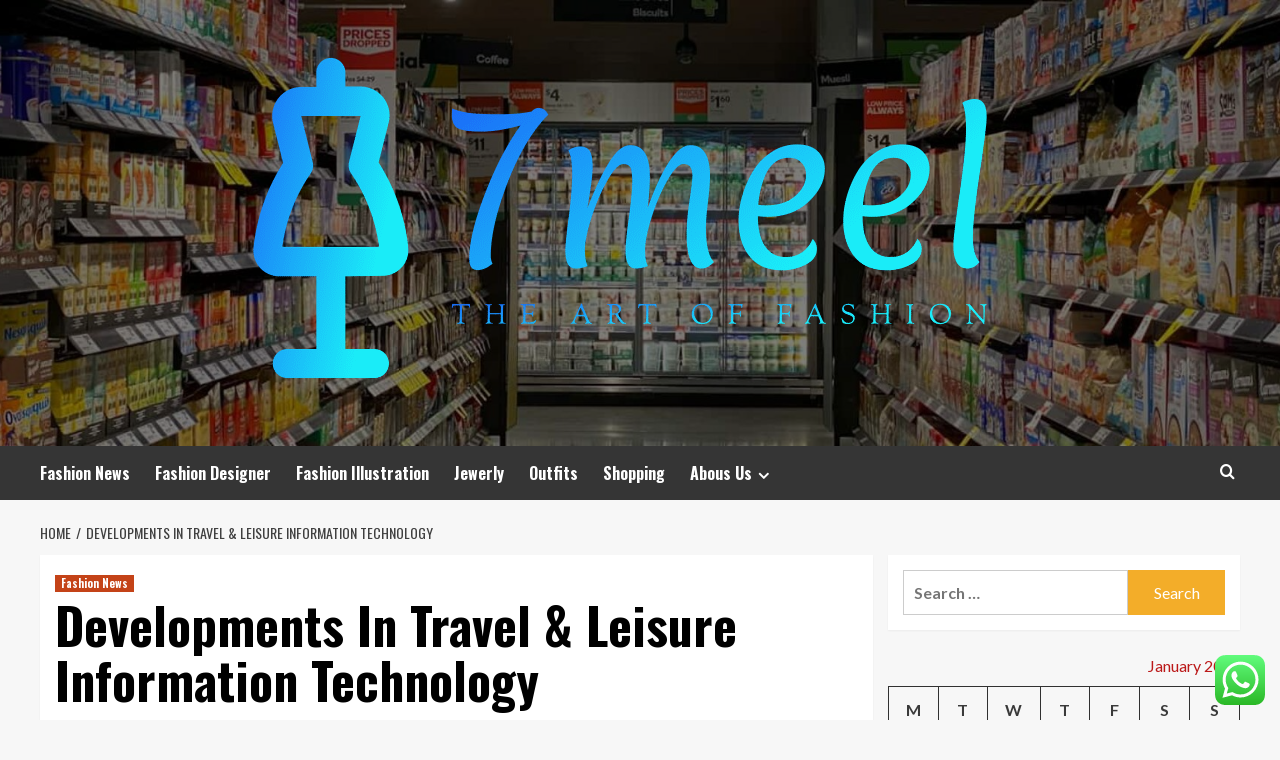

--- FILE ---
content_type: text/html; charset=UTF-8
request_url: https://7meel.com/developments-in-travel-leisure-information-technology.html
body_size: 21290
content:
<!doctype html>
<html lang="en-US">
<head>
    <meta charset="UTF-8">
    <meta name="viewport" content="width=device-width, initial-scale=1">
    <link rel="profile" href="https://gmpg.org/xfn/11">

    <title>Developments In Travel &#038; Leisure Information Technology &#8211; 7meel</title>
<meta name='robots' content='max-image-preview:large' />
<link rel='preload' href='https://fonts.googleapis.com/css?family=Source%2BSans%2BPro%3A400%2C700%7CLato%3A400%2C700&#038;subset=latin&#038;display=swap' as='style' onload="this.onload=null;this.rel='stylesheet'" type='text/css' media='all' crossorigin='anonymous'>
<link rel='preconnect' href='https://fonts.googleapis.com' crossorigin='anonymous'>
<link rel='preconnect' href='https://fonts.gstatic.com' crossorigin='anonymous'>
<link rel='dns-prefetch' href='//fonts.googleapis.com' />
<link rel='preconnect' href='https://fonts.googleapis.com' />
<link rel='preconnect' href='https://fonts.gstatic.com' />
<link rel="alternate" type="application/rss+xml" title="7meel &raquo; Feed" href="https://7meel.com/feed" />
<link rel="alternate" type="application/rss+xml" title="7meel &raquo; Comments Feed" href="https://7meel.com/comments/feed" />
<link rel="alternate" title="oEmbed (JSON)" type="application/json+oembed" href="https://7meel.com/wp-json/oembed/1.0/embed?url=https%3A%2F%2F7meel.com%2Fdevelopments-in-travel-leisure-information-technology.html" />
<link rel="alternate" title="oEmbed (XML)" type="text/xml+oembed" href="https://7meel.com/wp-json/oembed/1.0/embed?url=https%3A%2F%2F7meel.com%2Fdevelopments-in-travel-leisure-information-technology.html&#038;format=xml" />
<style id='wp-img-auto-sizes-contain-inline-css' type='text/css'>
img:is([sizes=auto i],[sizes^="auto," i]){contain-intrinsic-size:3000px 1500px}
/*# sourceURL=wp-img-auto-sizes-contain-inline-css */
</style>

<link rel='stylesheet' id='ht_ctc_main_css-css' href='https://7meel.com/wp-content/plugins/click-to-chat-for-whatsapp/new/inc/assets/css/main.css?ver=4.36' type='text/css' media='all' />
<style id='wp-emoji-styles-inline-css' type='text/css'>

	img.wp-smiley, img.emoji {
		display: inline !important;
		border: none !important;
		box-shadow: none !important;
		height: 1em !important;
		width: 1em !important;
		margin: 0 0.07em !important;
		vertical-align: -0.1em !important;
		background: none !important;
		padding: 0 !important;
	}
/*# sourceURL=wp-emoji-styles-inline-css */
</style>
<link rel='stylesheet' id='wp-block-library-css' href='https://7meel.com/wp-includes/css/dist/block-library/style.min.css?ver=6.9' type='text/css' media='all' />
<style id='global-styles-inline-css' type='text/css'>
:root{--wp--preset--aspect-ratio--square: 1;--wp--preset--aspect-ratio--4-3: 4/3;--wp--preset--aspect-ratio--3-4: 3/4;--wp--preset--aspect-ratio--3-2: 3/2;--wp--preset--aspect-ratio--2-3: 2/3;--wp--preset--aspect-ratio--16-9: 16/9;--wp--preset--aspect-ratio--9-16: 9/16;--wp--preset--color--black: #000000;--wp--preset--color--cyan-bluish-gray: #abb8c3;--wp--preset--color--white: #ffffff;--wp--preset--color--pale-pink: #f78da7;--wp--preset--color--vivid-red: #cf2e2e;--wp--preset--color--luminous-vivid-orange: #ff6900;--wp--preset--color--luminous-vivid-amber: #fcb900;--wp--preset--color--light-green-cyan: #7bdcb5;--wp--preset--color--vivid-green-cyan: #00d084;--wp--preset--color--pale-cyan-blue: #8ed1fc;--wp--preset--color--vivid-cyan-blue: #0693e3;--wp--preset--color--vivid-purple: #9b51e0;--wp--preset--gradient--vivid-cyan-blue-to-vivid-purple: linear-gradient(135deg,rgb(6,147,227) 0%,rgb(155,81,224) 100%);--wp--preset--gradient--light-green-cyan-to-vivid-green-cyan: linear-gradient(135deg,rgb(122,220,180) 0%,rgb(0,208,130) 100%);--wp--preset--gradient--luminous-vivid-amber-to-luminous-vivid-orange: linear-gradient(135deg,rgb(252,185,0) 0%,rgb(255,105,0) 100%);--wp--preset--gradient--luminous-vivid-orange-to-vivid-red: linear-gradient(135deg,rgb(255,105,0) 0%,rgb(207,46,46) 100%);--wp--preset--gradient--very-light-gray-to-cyan-bluish-gray: linear-gradient(135deg,rgb(238,238,238) 0%,rgb(169,184,195) 100%);--wp--preset--gradient--cool-to-warm-spectrum: linear-gradient(135deg,rgb(74,234,220) 0%,rgb(151,120,209) 20%,rgb(207,42,186) 40%,rgb(238,44,130) 60%,rgb(251,105,98) 80%,rgb(254,248,76) 100%);--wp--preset--gradient--blush-light-purple: linear-gradient(135deg,rgb(255,206,236) 0%,rgb(152,150,240) 100%);--wp--preset--gradient--blush-bordeaux: linear-gradient(135deg,rgb(254,205,165) 0%,rgb(254,45,45) 50%,rgb(107,0,62) 100%);--wp--preset--gradient--luminous-dusk: linear-gradient(135deg,rgb(255,203,112) 0%,rgb(199,81,192) 50%,rgb(65,88,208) 100%);--wp--preset--gradient--pale-ocean: linear-gradient(135deg,rgb(255,245,203) 0%,rgb(182,227,212) 50%,rgb(51,167,181) 100%);--wp--preset--gradient--electric-grass: linear-gradient(135deg,rgb(202,248,128) 0%,rgb(113,206,126) 100%);--wp--preset--gradient--midnight: linear-gradient(135deg,rgb(2,3,129) 0%,rgb(40,116,252) 100%);--wp--preset--font-size--small: 13px;--wp--preset--font-size--medium: 20px;--wp--preset--font-size--large: 36px;--wp--preset--font-size--x-large: 42px;--wp--preset--spacing--20: 0.44rem;--wp--preset--spacing--30: 0.67rem;--wp--preset--spacing--40: 1rem;--wp--preset--spacing--50: 1.5rem;--wp--preset--spacing--60: 2.25rem;--wp--preset--spacing--70: 3.38rem;--wp--preset--spacing--80: 5.06rem;--wp--preset--shadow--natural: 6px 6px 9px rgba(0, 0, 0, 0.2);--wp--preset--shadow--deep: 12px 12px 50px rgba(0, 0, 0, 0.4);--wp--preset--shadow--sharp: 6px 6px 0px rgba(0, 0, 0, 0.2);--wp--preset--shadow--outlined: 6px 6px 0px -3px rgb(255, 255, 255), 6px 6px rgb(0, 0, 0);--wp--preset--shadow--crisp: 6px 6px 0px rgb(0, 0, 0);}:root { --wp--style--global--content-size: 800px;--wp--style--global--wide-size: 1200px; }:where(body) { margin: 0; }.wp-site-blocks > .alignleft { float: left; margin-right: 2em; }.wp-site-blocks > .alignright { float: right; margin-left: 2em; }.wp-site-blocks > .aligncenter { justify-content: center; margin-left: auto; margin-right: auto; }:where(.wp-site-blocks) > * { margin-block-start: 24px; margin-block-end: 0; }:where(.wp-site-blocks) > :first-child { margin-block-start: 0; }:where(.wp-site-blocks) > :last-child { margin-block-end: 0; }:root { --wp--style--block-gap: 24px; }:root :where(.is-layout-flow) > :first-child{margin-block-start: 0;}:root :where(.is-layout-flow) > :last-child{margin-block-end: 0;}:root :where(.is-layout-flow) > *{margin-block-start: 24px;margin-block-end: 0;}:root :where(.is-layout-constrained) > :first-child{margin-block-start: 0;}:root :where(.is-layout-constrained) > :last-child{margin-block-end: 0;}:root :where(.is-layout-constrained) > *{margin-block-start: 24px;margin-block-end: 0;}:root :where(.is-layout-flex){gap: 24px;}:root :where(.is-layout-grid){gap: 24px;}.is-layout-flow > .alignleft{float: left;margin-inline-start: 0;margin-inline-end: 2em;}.is-layout-flow > .alignright{float: right;margin-inline-start: 2em;margin-inline-end: 0;}.is-layout-flow > .aligncenter{margin-left: auto !important;margin-right: auto !important;}.is-layout-constrained > .alignleft{float: left;margin-inline-start: 0;margin-inline-end: 2em;}.is-layout-constrained > .alignright{float: right;margin-inline-start: 2em;margin-inline-end: 0;}.is-layout-constrained > .aligncenter{margin-left: auto !important;margin-right: auto !important;}.is-layout-constrained > :where(:not(.alignleft):not(.alignright):not(.alignfull)){max-width: var(--wp--style--global--content-size);margin-left: auto !important;margin-right: auto !important;}.is-layout-constrained > .alignwide{max-width: var(--wp--style--global--wide-size);}body .is-layout-flex{display: flex;}.is-layout-flex{flex-wrap: wrap;align-items: center;}.is-layout-flex > :is(*, div){margin: 0;}body .is-layout-grid{display: grid;}.is-layout-grid > :is(*, div){margin: 0;}body{padding-top: 0px;padding-right: 0px;padding-bottom: 0px;padding-left: 0px;}a:where(:not(.wp-element-button)){text-decoration: none;}:root :where(.wp-element-button, .wp-block-button__link){background-color: #32373c;border-radius: 0;border-width: 0;color: #fff;font-family: inherit;font-size: inherit;font-style: inherit;font-weight: inherit;letter-spacing: inherit;line-height: inherit;padding-top: calc(0.667em + 2px);padding-right: calc(1.333em + 2px);padding-bottom: calc(0.667em + 2px);padding-left: calc(1.333em + 2px);text-decoration: none;text-transform: inherit;}.has-black-color{color: var(--wp--preset--color--black) !important;}.has-cyan-bluish-gray-color{color: var(--wp--preset--color--cyan-bluish-gray) !important;}.has-white-color{color: var(--wp--preset--color--white) !important;}.has-pale-pink-color{color: var(--wp--preset--color--pale-pink) !important;}.has-vivid-red-color{color: var(--wp--preset--color--vivid-red) !important;}.has-luminous-vivid-orange-color{color: var(--wp--preset--color--luminous-vivid-orange) !important;}.has-luminous-vivid-amber-color{color: var(--wp--preset--color--luminous-vivid-amber) !important;}.has-light-green-cyan-color{color: var(--wp--preset--color--light-green-cyan) !important;}.has-vivid-green-cyan-color{color: var(--wp--preset--color--vivid-green-cyan) !important;}.has-pale-cyan-blue-color{color: var(--wp--preset--color--pale-cyan-blue) !important;}.has-vivid-cyan-blue-color{color: var(--wp--preset--color--vivid-cyan-blue) !important;}.has-vivid-purple-color{color: var(--wp--preset--color--vivid-purple) !important;}.has-black-background-color{background-color: var(--wp--preset--color--black) !important;}.has-cyan-bluish-gray-background-color{background-color: var(--wp--preset--color--cyan-bluish-gray) !important;}.has-white-background-color{background-color: var(--wp--preset--color--white) !important;}.has-pale-pink-background-color{background-color: var(--wp--preset--color--pale-pink) !important;}.has-vivid-red-background-color{background-color: var(--wp--preset--color--vivid-red) !important;}.has-luminous-vivid-orange-background-color{background-color: var(--wp--preset--color--luminous-vivid-orange) !important;}.has-luminous-vivid-amber-background-color{background-color: var(--wp--preset--color--luminous-vivid-amber) !important;}.has-light-green-cyan-background-color{background-color: var(--wp--preset--color--light-green-cyan) !important;}.has-vivid-green-cyan-background-color{background-color: var(--wp--preset--color--vivid-green-cyan) !important;}.has-pale-cyan-blue-background-color{background-color: var(--wp--preset--color--pale-cyan-blue) !important;}.has-vivid-cyan-blue-background-color{background-color: var(--wp--preset--color--vivid-cyan-blue) !important;}.has-vivid-purple-background-color{background-color: var(--wp--preset--color--vivid-purple) !important;}.has-black-border-color{border-color: var(--wp--preset--color--black) !important;}.has-cyan-bluish-gray-border-color{border-color: var(--wp--preset--color--cyan-bluish-gray) !important;}.has-white-border-color{border-color: var(--wp--preset--color--white) !important;}.has-pale-pink-border-color{border-color: var(--wp--preset--color--pale-pink) !important;}.has-vivid-red-border-color{border-color: var(--wp--preset--color--vivid-red) !important;}.has-luminous-vivid-orange-border-color{border-color: var(--wp--preset--color--luminous-vivid-orange) !important;}.has-luminous-vivid-amber-border-color{border-color: var(--wp--preset--color--luminous-vivid-amber) !important;}.has-light-green-cyan-border-color{border-color: var(--wp--preset--color--light-green-cyan) !important;}.has-vivid-green-cyan-border-color{border-color: var(--wp--preset--color--vivid-green-cyan) !important;}.has-pale-cyan-blue-border-color{border-color: var(--wp--preset--color--pale-cyan-blue) !important;}.has-vivid-cyan-blue-border-color{border-color: var(--wp--preset--color--vivid-cyan-blue) !important;}.has-vivid-purple-border-color{border-color: var(--wp--preset--color--vivid-purple) !important;}.has-vivid-cyan-blue-to-vivid-purple-gradient-background{background: var(--wp--preset--gradient--vivid-cyan-blue-to-vivid-purple) !important;}.has-light-green-cyan-to-vivid-green-cyan-gradient-background{background: var(--wp--preset--gradient--light-green-cyan-to-vivid-green-cyan) !important;}.has-luminous-vivid-amber-to-luminous-vivid-orange-gradient-background{background: var(--wp--preset--gradient--luminous-vivid-amber-to-luminous-vivid-orange) !important;}.has-luminous-vivid-orange-to-vivid-red-gradient-background{background: var(--wp--preset--gradient--luminous-vivid-orange-to-vivid-red) !important;}.has-very-light-gray-to-cyan-bluish-gray-gradient-background{background: var(--wp--preset--gradient--very-light-gray-to-cyan-bluish-gray) !important;}.has-cool-to-warm-spectrum-gradient-background{background: var(--wp--preset--gradient--cool-to-warm-spectrum) !important;}.has-blush-light-purple-gradient-background{background: var(--wp--preset--gradient--blush-light-purple) !important;}.has-blush-bordeaux-gradient-background{background: var(--wp--preset--gradient--blush-bordeaux) !important;}.has-luminous-dusk-gradient-background{background: var(--wp--preset--gradient--luminous-dusk) !important;}.has-pale-ocean-gradient-background{background: var(--wp--preset--gradient--pale-ocean) !important;}.has-electric-grass-gradient-background{background: var(--wp--preset--gradient--electric-grass) !important;}.has-midnight-gradient-background{background: var(--wp--preset--gradient--midnight) !important;}.has-small-font-size{font-size: var(--wp--preset--font-size--small) !important;}.has-medium-font-size{font-size: var(--wp--preset--font-size--medium) !important;}.has-large-font-size{font-size: var(--wp--preset--font-size--large) !important;}.has-x-large-font-size{font-size: var(--wp--preset--font-size--x-large) !important;}
/*# sourceURL=global-styles-inline-css */
</style>

<link rel='stylesheet' id='ez-toc-css' href='https://7meel.com/wp-content/plugins/easy-table-of-contents/assets/css/screen.min.css?ver=2.0.80' type='text/css' media='all' />
<style id='ez-toc-inline-css' type='text/css'>
div#ez-toc-container .ez-toc-title {font-size: 120%;}div#ez-toc-container .ez-toc-title {font-weight: 500;}div#ez-toc-container ul li , div#ez-toc-container ul li a {font-size: 95%;}div#ez-toc-container ul li , div#ez-toc-container ul li a {font-weight: 500;}div#ez-toc-container nav ul ul li {font-size: 90%;}.ez-toc-box-title {font-weight: bold; margin-bottom: 10px; text-align: center; text-transform: uppercase; letter-spacing: 1px; color: #666; padding-bottom: 5px;position:absolute;top:-4%;left:5%;background-color: inherit;transition: top 0.3s ease;}.ez-toc-box-title.toc-closed {top:-25%;}
.ez-toc-container-direction {direction: ltr;}.ez-toc-counter ul{counter-reset: item ;}.ez-toc-counter nav ul li a::before {content: counters(item, '.', decimal) '. ';display: inline-block;counter-increment: item;flex-grow: 0;flex-shrink: 0;margin-right: .2em; float: left; }.ez-toc-widget-direction {direction: ltr;}.ez-toc-widget-container ul{counter-reset: item ;}.ez-toc-widget-container nav ul li a::before {content: counters(item, '.', decimal) '. ';display: inline-block;counter-increment: item;flex-grow: 0;flex-shrink: 0;margin-right: .2em; float: left; }
/*# sourceURL=ez-toc-inline-css */
</style>
<link rel='stylesheet' id='hardnews-google-fonts-css' href='https://fonts.googleapis.com/css?family=Oswald:300,400,700' type='text/css' media='all' />
<link rel='stylesheet' id='bootstrap-css' href='https://7meel.com/wp-content/themes/covernews/assets/bootstrap/css/bootstrap.min.css?ver=6.9' type='text/css' media='all' />
<link rel='stylesheet' id='covernews-style-css' href='https://7meel.com/wp-content/themes/covernews/style.min.css?ver=2.0.3' type='text/css' media='all' />
<link rel='stylesheet' id='hardnews-css' href='https://7meel.com/wp-content/themes/hardnews/style.css?ver=2.0.3' type='text/css' media='all' />
<link rel='stylesheet' id='covernews-google-fonts-css' href='https://fonts.googleapis.com/css?family=Source%2BSans%2BPro%3A400%2C700%7CLato%3A400%2C700&#038;subset=latin&#038;display=swap' type='text/css' media='all' />
<link rel='stylesheet' id='covernews-icons-css' href='https://7meel.com/wp-content/themes/covernews/assets/icons/style.css?ver=6.9' type='text/css' media='all' />
<script type="text/javascript" src="https://7meel.com/wp-includes/js/jquery/jquery.min.js?ver=3.7.1" id="jquery-core-js"></script>
<script type="text/javascript" src="https://7meel.com/wp-includes/js/jquery/jquery-migrate.min.js?ver=3.4.1" id="jquery-migrate-js"></script>
<link rel="https://api.w.org/" href="https://7meel.com/wp-json/" /><link rel="alternate" title="JSON" type="application/json" href="https://7meel.com/wp-json/wp/v2/posts/1410" /><link rel="EditURI" type="application/rsd+xml" title="RSD" href="https://7meel.com/xmlrpc.php?rsd" />
<meta name="generator" content="WordPress 6.9" />
<link rel="canonical" href="https://7meel.com/developments-in-travel-leisure-information-technology.html" />
<link rel='shortlink' href='https://7meel.com/?p=1410' />
<!-- HFCM by 99 Robots - Snippet # 4: gsc -->
<meta name="google-site-verification" content="JGQ079AeAiNA1uZ36Ok4TN-1YxqcgnVMaqyAZJzB5Ec" />
<!-- /end HFCM by 99 Robots -->
<link rel="preload" href="https://7meel.com/wp-content/uploads/2025/07/cropped-ivfp_yxzuyq-1.jpg" as="image">        <style type="text/css">
                        .site-title,
            .site-description {
                position: absolute;
                clip: rect(1px, 1px, 1px, 1px);
                display: none;
            }

                    .elementor-template-full-width .elementor-section.elementor-section-full_width > .elementor-container,
        .elementor-template-full-width .elementor-section.elementor-section-boxed > .elementor-container{
            max-width: 1200px;
        }
        @media (min-width: 1600px){
            .elementor-template-full-width .elementor-section.elementor-section-full_width > .elementor-container,
            .elementor-template-full-width .elementor-section.elementor-section-boxed > .elementor-container{
                max-width: 1600px;
            }
        }
        
        .align-content-left .elementor-section-stretched,
        .align-content-right .elementor-section-stretched {
            max-width: 100%;
            left: 0 !important;
        }


        </style>
        <link rel="icon" href="https://7meel.com/wp-content/uploads/2025/07/cropped-cover-scaled-1-32x32.png" sizes="32x32" />
<link rel="icon" href="https://7meel.com/wp-content/uploads/2025/07/cropped-cover-scaled-1-192x192.png" sizes="192x192" />
<link rel="apple-touch-icon" href="https://7meel.com/wp-content/uploads/2025/07/cropped-cover-scaled-1-180x180.png" />
<meta name="msapplication-TileImage" content="https://7meel.com/wp-content/uploads/2025/07/cropped-cover-scaled-1-270x270.png" />
<link rel="preload" as="image" href="https://7meel.com/wp-content/uploads/2025/11/image-1-1024x735.jpeg"><link rel="preload" as="image" href="https://lh7-rt.googleusercontent.com/docsz/AD_4nXfWgAfPj4XwmY_AWOtQdle-pGmNqUJxFGu__iX_EUX59MRNh5qB9h6Ic03h5pApmM4A4vsf9KPqUe_E-MwrYN6Ni99Hpc7Yd3wllJ9PcKb2yuYXA5SOO6A0T3ZFtsSkLvXqWBiiJg?key=9Ah7NdJKoc2VnOqiQuhf3imv"><link rel="preload" as="image" href="https://lh7-rt.googleusercontent.com/docsz/AD_4nXfs4ldYgFWG6nU6njf9cbWEOT5qZdJ9F0iJJGD725Ox01B5klU8vYi8rwOh5eyQVL8pc8QHLGRbv2V7VHmOVS1_jUASC53IRTrJXhw1wwQDkZU1liZ3erP_dX4wPoFxqxUjH6cN?key=bPsx5S2lk12bWYfraRioT2bo"><link rel="preload" as="image" href="https://7meel.com/wp-content/uploads/2025/11/image-1-1024x735.jpeg"><link rel="preload" as="image" href="https://lh7-rt.googleusercontent.com/docsz/AD_4nXcNzbjqnhkFllFH0L9Ye2uJNCtr6IuaXACbOs5GMlB4-nQKO4gUcg9pztvLzmnkH3Jlx0Y1-IFt5SxO1zRQhFffg8DGwHsoJnCMRr9XM-z50S2WRhLB76nzUvK00BNRoe0KO7HUMw?key=JgmLE5xnDzflVVEVWOAjx3-6"><link rel="preload" as="image" href="https://lh7-rt.googleusercontent.com/docsz/AD_4nXe_8tedvmPx3ZniRz9stjrHBMfYxZ_dxf7sZCI6LQIoO3F-Arr9PQfPqBOGV2O9HBcpDZ_41Oq6_0uyok7Q54JSp_Vaqg10o8WaxcEibEwjyzL7Lg3Y1lvbnZNBcYMIX4VCkM93C-yxYL34XHHxrVBi8wU?key=_iL3NoLzfdxqWjfYQc9O7AQo"><link rel="preload" as="image" href="https://lh7-rt.googleusercontent.com/docsz/AD_4nXd_Y4zXVvU0YjQZZe01Gmn8TUR0mhvfbuAcson_oRblzRciWRCT-1g1GxQ-QbZmioe_Lf8Zjo2A5ccSXLwYhBeiomyBFvLrR6W2AArMmRc3l3xvMzSBQnOiW1MttS_RF6CByF5qng?key=IW7ZjTIR0cBG7QhJpy8IPgIa"><link rel="preload" as="image" href="https://lh7-rt.googleusercontent.com/docsz/AD_4nXf9CAluFw8fM52B_KAK4bc8OZUxYuSqc0MA-kWiVYMLLUFpX3PDDQO-U2cDgD6GEo8o-JJij656jyprEx76m4v7vhYQP9Kf1eXGDMIJmhCNxXELNwL6rAXr0makY9aa2ZMbIlH3?key=UW495g2ydN6ia_-vFokh22XP"></head>









<body class="wp-singular post-template-default single single-post postid-1410 single-format-standard wp-custom-logo wp-embed-responsive wp-theme-covernews wp-child-theme-hardnews default-content-layout archive-layout-grid scrollup-sticky-header aft-sticky-header aft-sticky-sidebar default aft-container-default aft-main-banner-slider-editors-picks-trending single-content-mode-default header-image-default align-content-left aft-and">


<div id="page" class="site">
    <a class="skip-link screen-reader-text" href="#content">Skip to content</a>

<div class="header-layout-3">
<header id="masthead" class="site-header">
        <div class="masthead-banner data-bg" data-background="https://7meel.com/wp-content/uploads/2025/07/cropped-ivfp_yxzuyq-1.jpg">
        <div class="container">
            <div class="row">
                <div class="col-md-12">
                    <div class="site-branding">
                        <a href="https://7meel.com/" class="custom-logo-link" rel="home"><img width="774" height="355" src="https://7meel.com/wp-content/uploads/2025/07/cropped-default.png" class="custom-logo" alt="7meel" decoding="async" fetchpriority="high" srcset="https://7meel.com/wp-content/uploads/2025/07/cropped-default.png 774w, https://7meel.com/wp-content/uploads/2025/07/cropped-default-300x138.png 300w, https://7meel.com/wp-content/uploads/2025/07/cropped-default-768x352.png 768w" sizes="(max-width: 774px) 100vw, 774px" loading="lazy" /></a>                            <p class="site-title font-family-1">
                                <a href="https://7meel.com/"
                                   rel="home">7meel</a>
                            </p>
                        
                                                    <p class="site-description">The art of Fashion</p>
                                            </div>
                </div>
                <div class="col-md-12">
                                    </div>
            </div>
        </div>
    </div>
    <nav id="site-navigation" class="main-navigation">
        <div class="container">
            <div class="row">
                <div class="kol-12">
                    <div class="navigation-container">



                        <span class="toggle-menu" aria-controls="primary-menu" aria-expanded="false">
                                <span class="screen-reader-text">Primary Menu</span>
                                 <i class="ham"></i>
                        </span>
                        <span class="af-mobile-site-title-wrap">
                            <a href="https://7meel.com/" class="custom-logo-link" rel="home"><img width="774" height="355" src="https://7meel.com/wp-content/uploads/2025/07/cropped-default.png" class="custom-logo" alt="7meel" decoding="async" srcset="https://7meel.com/wp-content/uploads/2025/07/cropped-default.png 774w, https://7meel.com/wp-content/uploads/2025/07/cropped-default-300x138.png 300w, https://7meel.com/wp-content/uploads/2025/07/cropped-default-768x352.png 768w" sizes="(max-width: 774px) 100vw, 774px" loading="lazy" /></a>                            <p class="site-title font-family-1">
                                <a href="https://7meel.com/"
                                   rel="home">7meel</a>
                            </p>
                        </span>
                        <div class="menu main-menu"><ul id="primary-menu" class="menu"><li id="menu-item-3210" class="menu-item menu-item-type-taxonomy menu-item-object-category current-post-ancestor current-menu-parent current-post-parent menu-item-3210"><a href="https://7meel.com/category/fashion-news">Fashion News</a></li>
<li id="menu-item-3212" class="menu-item menu-item-type-taxonomy menu-item-object-category menu-item-3212"><a href="https://7meel.com/category/fashion-designer">Fashion Designer</a></li>
<li id="menu-item-3214" class="menu-item menu-item-type-taxonomy menu-item-object-category menu-item-3214"><a href="https://7meel.com/category/fashion-illustration">Fashion Illustration</a></li>
<li id="menu-item-3215" class="menu-item menu-item-type-taxonomy menu-item-object-category menu-item-3215"><a href="https://7meel.com/category/fashion-jewerly">Jewerly</a></li>
<li id="menu-item-3213" class="menu-item menu-item-type-taxonomy menu-item-object-category menu-item-3213"><a href="https://7meel.com/category/fashion-outfits">Outfits</a></li>
<li id="menu-item-3211" class="menu-item menu-item-type-taxonomy menu-item-object-category menu-item-3211"><a href="https://7meel.com/category/shopping">Shopping</a></li>
<li id="menu-item-3216" class="menu-item menu-item-type-post_type menu-item-object-page menu-item-has-children menu-item-3216"><a href="https://7meel.com/abous-us">Abous Us</a>
<ul class="sub-menu">
	<li id="menu-item-3217" class="menu-item menu-item-type-post_type menu-item-object-page menu-item-3217"><a href="https://7meel.com/sitemap">Sitemap</a></li>
	<li id="menu-item-3220" class="menu-item menu-item-type-post_type menu-item-object-page menu-item-3220"><a href="https://7meel.com/contact-us">Contact Us</a></li>
	<li id="menu-item-3218" class="menu-item menu-item-type-post_type menu-item-object-page menu-item-3218"><a href="https://7meel.com/privacy-policy">Privacy Policy</a></li>
	<li id="menu-item-3219" class="menu-item menu-item-type-post_type menu-item-object-page menu-item-3219"><a href="https://7meel.com/advertise-here">Advertise Here</a></li>
</ul>
</li>
</ul></div>
                        <div class="cart-search">

                            <div class="af-search-wrap">
                                <div class="search-overlay">
                                    <a href="#" title="Search" class="search-icon">
                                        <i class="fa fa-search"></i>
                                    </a>
                                    <div class="af-search-form">
                                        <form role="search" method="get" class="search-form" action="https://7meel.com/">
				<label>
					<span class="screen-reader-text">Search for:</span>
					<input type="search" class="search-field" placeholder="Search &hellip;" value="" name="s" />
				</label>
				<input type="submit" class="search-submit" value="Search" />
			</form>                                    </div>
                                </div>
                            </div>
                        </div>


                    </div>
                </div>
            </div>
        </div>
    </nav>
</header>


</div>



    <div id="content" class="container">
    <div class="em-breadcrumbs font-family-1 covernews-breadcrumbs">
      <div class="row">
        <div role="navigation" aria-label="Breadcrumbs" class="breadcrumb-trail breadcrumbs" itemprop="breadcrumb"><ul class="trail-items" itemscope itemtype="http://schema.org/BreadcrumbList"><meta name="numberOfItems" content="2" /><meta name="itemListOrder" content="Ascending" /><li itemprop="itemListElement" itemscope itemtype="http://schema.org/ListItem" class="trail-item trail-begin"><a href="https://7meel.com" rel="home" itemprop="item"><span itemprop="name">Home</span></a><meta itemprop="position" content="1" /></li><li itemprop="itemListElement" itemscope itemtype="http://schema.org/ListItem" class="trail-item trail-end"><a href="https://7meel.com/developments-in-travel-leisure-information-technology.html" itemprop="item"><span itemprop="name">Developments In Travel &#038; Leisure Information Technology</span></a><meta itemprop="position" content="2" /></li></ul></div>      </div>
    </div>
        <div class="section-block-upper row">
                <div id="primary" class="content-area">
                    <main id="main" class="site-main">

                                                    <article id="post-1410" class="af-single-article post-1410 post type-post status-publish format-standard hentry category-fashion-news tag-developments tag-information tag-leisure tag-technology tag-travel">
                                <div class="entry-content-wrap">
                                    <header class="entry-header">

    <div class="header-details-wrapper">
        <div class="entry-header-details">
                            <div class="figure-categories figure-categories-bg">
                                        <ul class="cat-links"><li class="meta-category">
                             <a class="covernews-categories category-color-1"
                            href="https://7meel.com/category/fashion-news" 
                            aria-label="View all posts in Fashion News"> 
                                 Fashion News
                             </a>
                        </li></ul>                </div>
                        <h1 class="entry-title">Developments In Travel &#038; Leisure Information Technology</h1>
            
                
    <span class="author-links">

      
        <span class="item-metadata posts-author">
          <i class="far fa-user-circle"></i>
                          <a href="https://7meel.com/author/christine-a-oritz">
                    Christine A. Oritz                </a>
               </span>
                    <span class="item-metadata posts-date">
          <i class="far fa-clock"></i>
          <a href="https://7meel.com/2021/06">
            June 1, 2021          </a>
        </span>
                </span>
                

                    </div>
    </div>

        <div class="aft-post-thumbnail-wrapper">    
            </div>
    </header><!-- .entry-header -->                                    

    <div class="entry-content">
        <div id="ez-toc-container" class="ez-toc-v2_0_80 counter-hierarchy ez-toc-counter ez-toc-grey ez-toc-container-direction">
<div class="ez-toc-title-container">
<p class="ez-toc-title ez-toc-toggle" style="cursor:pointer">Table of Contents</p>
<span class="ez-toc-title-toggle"><a href="#" class="ez-toc-pull-right ez-toc-btn ez-toc-btn-xs ez-toc-btn-default ez-toc-toggle" aria-label="Toggle Table of Content"><span class="ez-toc-js-icon-con"><span class=""><span class="eztoc-hide" style="display:none;">Toggle</span><span class="ez-toc-icon-toggle-span"><svg style="fill: #999;color:#999" xmlns="http://www.w3.org/2000/svg" class="list-377408" width="20px" height="20px" viewBox="0 0 24 24" fill="none"><path d="M6 6H4v2h2V6zm14 0H8v2h12V6zM4 11h2v2H4v-2zm16 0H8v2h12v-2zM4 16h2v2H4v-2zm16 0H8v2h12v-2z" fill="currentColor"></path></svg><svg style="fill: #999;color:#999" class="arrow-unsorted-368013" xmlns="http://www.w3.org/2000/svg" width="10px" height="10px" viewBox="0 0 24 24" version="1.2" baseProfile="tiny"><path d="M18.2 9.3l-6.2-6.3-6.2 6.3c-.2.2-.3.4-.3.7s.1.5.3.7c.2.2.4.3.7.3h11c.3 0 .5-.1.7-.3.2-.2.3-.5.3-.7s-.1-.5-.3-.7zM5.8 14.7l6.2 6.3 6.2-6.3c.2-.2.3-.5.3-.7s-.1-.5-.3-.7c-.2-.2-.4-.3-.7-.3h-11c-.3 0-.5.1-.7.3-.2.2-.3.5-.3.7s.1.5.3.7z"/></svg></span></span></span></a></span></div>
<nav><ul class='ez-toc-list ez-toc-list-level-1 ' ><li class='ez-toc-page-1 ez-toc-heading-level-2'><a class="ez-toc-link ez-toc-heading-1" href="#Did_Wyndham_buy_travel_and_leisure" >Did Wyndham buy travel and leisure?</a></li><li class='ez-toc-page-1 ez-toc-heading-level-2'><a class="ez-toc-link ez-toc-heading-2" href="#Know-how_Companies" >Know-how &#038; Companies</a><ul class='ez-toc-list-level-3' ><li class='ez-toc-heading-level-3'><a class="ez-toc-link ez-toc-heading-3" href="#Travel_Advisory_Road_layout_on_N_34th_St_changing_in_May_%E2%80%93_seattlegov" >Travel Advisory: Road layout on N 34th St changing in May &#8211; seattle.gov</a></li><li class='ez-toc-page-1 ez-toc-heading-level-3'><a class="ez-toc-link ez-toc-heading-4" href="#Creating_Systemic_Sustainable_Travel_Experiences_Season_2_Episode_5_Of_%E2%80%98lets_Go_Together" >Creating Systemic Sustainable Travel Experiences: Season 2, Episode 5 Of &#8216;lets Go Together&#8217;</a></li><li class='ez-toc-page-1 ez-toc-heading-level-3'><a class="ez-toc-link ez-toc-heading-5" href="#Greatest_Travel_Leisure_Magazines" >Greatest Travel &#038; Leisure Magazines</a></li></ul></li></ul></nav></div>
<p>Tenerife, the most important of the Canary Islands, was recently featured in Travel &#038; Leisure magazine as an unexpected vacation spot for architecture lovers. Volkswagen has softened its stance on powerful new European carbon dioxide emissions targets for automakers, betting it can take in extra stringent cuts than its rivals, sources acquainted with the matter informed Reuters.</p>
<div itemScope itemProp="mainEntity" itemType="https://schema.org/Question">
<div itemProp="name">
<h2><span class="ez-toc-section" id="Did_Wyndham_buy_travel_and_leisure"></span>Did Wyndham buy travel and leisure?<span class="ez-toc-section-end"></span></h2>
</div>
<div itemScope itemProp="acceptedAnswer" itemType="https://schema.org/Answer">
<div itemProp="text">
<p>(ORLANDO, FL/DES MOINES, IA, January 6, 2021) – Wyndham Destinations (NYSE:WYND) and Meredith Corporation (NYSE:MDP) today announced that Wyndham Destinations has acquired the Travel + Leisure brand and all related assets from Meredith Corporation, combining the travel company&#8217;s portfolio of resort, membership, and</p>
</div></div>
</div>
<p>Travel + Leisure Co. &#8211; formerly generally known as Wyndham Destinations, which acquired the Travel + Leisure model for $100 million in January &#8211; has launched a brand new on-line booking platform as a part of the corporate’s rebrand. On this episode of our podcast, we converse with a sustainable travel skilled, who shares how resorts can higher have interaction with their native ecologies and communities, in addition to their duty in educating the subsequent generation in sustainability. Our 6 workplaces are staffed with certified-trained, local travel consultants and expatriates who share a passion for South East Asia and Travel. This invaluable local information allows us to recommend only the best places on your tailor-made tour and supply you professional, private help each step of the best way. Maybe this will be a time to actually pause and think about initiatives that will carry and inspire – including inspiring that traveler wanderlust when the time is true.</p>
<h2><span class="ez-toc-section" id="Know-how_Companies"></span>Know-how &#038; Companies<span class="ez-toc-section-end"></span></h2>
<p>Personally, our dream is to go to each continent and a lot of the natural and man-made wonders of the world earlier than we turn sixty five. Enjoy priceless privileges at lots of of the best resorts &#038; resorts worldwide. Follow Travel + Leisure for travel inspiration and knowledge on the most effective locations and properties to go to all over the world. Custom Products can stimulate good press at commerce <a href="https://bonniesgrilltogo.com">Travel &#038; Leisure</a> events, sales conferences, and all through your corporate workplace. Plaques, Posters, Banners, Framed Prints, Crystal Desktop Awards and Counter Cards can improve excessive visitors areas, showrooms, trade present displays and POP displays. These high-high quality products are also ideal for presentation as private presents to commemorate awards and special achievements.</p>
<div style='border: black dotted 1px;padding: 12px;'>
<h3><span class="ez-toc-section" id="Travel_Advisory_Road_layout_on_N_34th_St_changing_in_May_%E2%80%93_seattlegov"></span>Travel Advisory: Road layout on N 34th St changing in May &#8211; seattle.gov<span class="ez-toc-section-end"></span></h3>
<p>Travel Advisory: Road layout on N 34th St changing in May.</p>
<p>Posted: Wed, 05 May 2021 22:41:29 GMT [<a href='https://sdotblog.seattle.gov/2021/05/05/travel-advisory-road-layout-on-n-34th-st-changing-in-may/' rel="nofollow">source</a>]</p>
</div>
<p>S&#038;P Global Ratings stated in a notice that it lifted GameStop&#8217;s credit standing to &#8220;B&#8221; from &#8220;B-&#8221; and removed it from CreditWatch after the company issued $550 million in fairness and redeemed all steadiness sheet debt. &#8220;We anticipate these actions to provide additional runway to realize its enterprise transformation initiatives, provide liquidity, and improve <a href="https://madzebudedelo.com">Leisure</a> GameStop&#8217;s financial danger profile,&#8221; S&#038;P analysts wrote. TAIPEI -Taiwan&#8217;s Foxconn said on Wednesday it has shaped a three way partnership with Yageo Corp to expand its presence within the semiconductor trade, as a world chip scarcity rattles producers of products from cars to electronics.</p>
<h3><span class="ez-toc-section" id="Creating_Systemic_Sustainable_Travel_Experiences_Season_2_Episode_5_Of_%E2%80%98lets_Go_Together"></span>Creating Systemic Sustainable Travel Experiences: Season 2, Episode 5 Of &#8216;lets Go Together&#8217;<span class="ez-toc-section-end"></span></h3>
<p>Having it as a digital occasion may encourage extra folks to participate—both those in the local people and people from across the nation,” said Vicki DeLoatch, LFHS vice president finance and marketing. In the competitive New York-space resort market, we&#8217;re a go-to regulation agency, incessantly known as on to assist navigate local zoning laws, hotel-condominium laws and authorities relations concerns. We deliver you travel inspiration and information on the most effective destinations and properties to visit around the world.</p>
<p>New this 12 months is a digital wine tasting from a Napa valley winery, folded guide art, a firepit crafted by E &#038; E Metals, and a non-public treasure hunt—an after-hours purchasing expertise at Leitzel’s Jewelry. This yr there’s extra of a neighborhood flavor to the auction’s travel choices including per week in the fall in Mt. Gretna, a keep on the luxurious Nemacolin Woodlands Resort, and a visit to the household-pleasant Kalahari Resort within the Poconos. Other public sale gadgets include restaurant and theater present certificates, golf packages, quilts, regionally crafted jewellery, Holiday tins, Holiday cheer baskets, and other present baskets.</p>
<h3><span class="ez-toc-section" id="Greatest_Travel_Leisure_Magazines"></span>Greatest Travel &#038; Leisure Magazines<span class="ez-toc-section-end"></span></h3>
<p>I love the variety of the articles and the places you write about. Cover price is $6.ninety nine an issue, current renewal fee <a href="https://restaurantlapeonia.com">Travel</a> is 12 issues for $forty.00. Travel + Leisure, published by Meredith, presently publishes 12 instances annually.</p>
<div style="display: flex;justify-content: center;">
<blockquote class="twitter-tweet">
<p lang="en" dir="ltr">RT iwightradio &quot;Good morning Hayley, Paul &amp; Oli for Thursday. Listen LIVE on FM 107 &amp; 102 for the latest on the Island&#39;s roads &amp; cross Solent travel. £560 up for grabs with <a href="https://twitter.com/WightFibre?ref_src=twsrc%5Etfw">@WightFibre</a> in Pounds for a Sound just after 8. <a href="https://twitter.com/hashtag/iwtravel?src=hash&amp;ref_src=twsrc%5Etfw">#iwtravel</a> <a href="https://twitter.com/hashtag/IsleofWight?src=hash&amp;ref_src=twsrc%5Etfw">#IsleofWight</a>&quot;</p>
<p>&mdash; Martin Hill (@TenerifeTommy) <a href="https://twitter.com/TenerifeTommy/status/1390204804463538179?ref_src=twsrc%5Etfw">May 6, 2021</a></p></blockquote>
<p><script async src="https://platform.twitter.com/widgets.js" charset="utf-8"></script></div>
<p>Historical and current finish-of-day information supplied by FACTSET. Real-time last sale data for U.S. inventory quotes replicate trades reported via Nasdaq solely. Intraday knowledge delayed at least quarter-hour or per trade necessities. Explore our comprehensive solutions for all enterprise processes across all industries to search out the solutions you should construct a related enterprise.</p>
                    <div class="post-item-metadata entry-meta">
                            </div>
               
        
	<nav class="navigation post-navigation" aria-label="Post navigation">
		<h2 class="screen-reader-text">Post navigation</h2>
		<div class="nav-links"><div class="nav-previous"><a href="https://7meel.com/division-of-business-and-finance.html" rel="prev">Previous: <span class="em-post-navigation nav-title">Division Of Business And Finance</span></a></div><div class="nav-next"><a href="https://7meel.com/business-finance-information-2.html" rel="next">Next: <span class="em-post-navigation nav-title">Business &#038; Finance Information</span></a></div></div>
	</nav>            </div><!-- .entry-content -->


                                </div>
                                
<div class="promotionspace enable-promotionspace">
  <div class="em-reated-posts  col-ten">
    <div class="row">
                <h3 class="related-title">
            More Stories          </h3>
                <div class="row">
                      <div class="col-sm-4 latest-posts-grid" data-mh="latest-posts-grid">
              <div class="spotlight-post">
                <figure class="categorised-article inside-img">
                  <div class="categorised-article-wrapper">
                    <div class="data-bg-hover data-bg-categorised read-bg-img">
                      <a href="https://7meel.com/the-startup-dream-scam-poisoning-portugals-tech-scene-a-founders-nightmare.html"
                        aria-label="The “Startup Dream” Scam Poisoning Portugal&#8217;s Tech Scene: A Founder’s Nightmare">
                        <img post-id="6169" fifu-featured="1" width="300" height="300" src="https://7meel.com/wp-content/uploads/2025/11/image-1-1024x735.jpeg" class="attachment-medium size-medium wp-post-image" alt="The “Startup Dream” Scam Poisoning Portugal&#8217;s Tech Scene: A Founder’s Nightmare" title="The “Startup Dream” Scam Poisoning Portugal&#8217;s Tech Scene: A Founder’s Nightmare" title="The “Startup Dream” Scam Poisoning Portugal&#8217;s Tech Scene: A Founder’s Nightmare" decoding="async" loading="lazy" />                      </a>
                    </div>
                  </div>
                                    <div class="figure-categories figure-categories-bg">

                    <ul class="cat-links"><li class="meta-category">
                             <a class="covernews-categories category-color-1"
                            href="https://7meel.com/category/fashion-news" 
                            aria-label="View all posts in Fashion News"> 
                                 Fashion News
                             </a>
                        </li></ul>                  </div>
                </figure>

                <figcaption>

                  <h3 class="article-title article-title-1">
                    <a href="https://7meel.com/the-startup-dream-scam-poisoning-portugals-tech-scene-a-founders-nightmare.html">
                      The “Startup Dream” Scam Poisoning Portugal&#8217;s Tech Scene: A Founder’s Nightmare                    </a>
                  </h3>
                  <div class="grid-item-metadata">
                    
    <span class="author-links">

      
        <span class="item-metadata posts-author">
          <i class="far fa-user-circle"></i>
                          <a href="https://7meel.com/author/christine-a-oritz">
                    Christine A. Oritz                </a>
               </span>
                    <span class="item-metadata posts-date">
          <i class="far fa-clock"></i>
          <a href="https://7meel.com/2025/11">
            November 27, 2025          </a>
        </span>
                </span>
                  </div>
                </figcaption>
              </div>
            </div>
                      <div class="col-sm-4 latest-posts-grid" data-mh="latest-posts-grid">
              <div class="spotlight-post">
                <figure class="categorised-article inside-img">
                  <div class="categorised-article-wrapper">
                    <div class="data-bg-hover data-bg-categorised read-bg-img">
                      <a href="https://7meel.com/unveiling-the-latest-fashion-news-trends.html"
                        aria-label="Unveiling the Latest Fashion News Trends">
                        <img post-id="6059" fifu-featured="1" width="300" height="199" src="https://lh7-rt.googleusercontent.com/docsz/AD_4nXfWgAfPj4XwmY_AWOtQdle-pGmNqUJxFGu__iX_EUX59MRNh5qB9h6Ic03h5pApmM4A4vsf9KPqUe_E-MwrYN6Ni99Hpc7Yd3wllJ9PcKb2yuYXA5SOO6A0T3ZFtsSkLvXqWBiiJg?key=9Ah7NdJKoc2VnOqiQuhf3imv" class="attachment-medium size-medium wp-post-image" alt="Unveiling the Latest Fashion News Trends" title="Unveiling the Latest Fashion News Trends" title="Unveiling the Latest Fashion News Trends" decoding="async" loading="lazy" />                      </a>
                    </div>
                  </div>
                                    <div class="figure-categories figure-categories-bg">

                    <ul class="cat-links"><li class="meta-category">
                             <a class="covernews-categories category-color-1"
                            href="https://7meel.com/category/fashion-news" 
                            aria-label="View all posts in Fashion News"> 
                                 Fashion News
                             </a>
                        </li></ul>                  </div>
                </figure>

                <figcaption>

                  <h3 class="article-title article-title-1">
                    <a href="https://7meel.com/unveiling-the-latest-fashion-news-trends.html">
                      Unveiling the Latest Fashion News Trends                    </a>
                  </h3>
                  <div class="grid-item-metadata">
                    
    <span class="author-links">

      
        <span class="item-metadata posts-author">
          <i class="far fa-user-circle"></i>
                          <a href="https://7meel.com/author/christine-a-oritz">
                    Christine A. Oritz                </a>
               </span>
                    <span class="item-metadata posts-date">
          <i class="far fa-clock"></i>
          <a href="https://7meel.com/2025/09">
            September 3, 2025          </a>
        </span>
                </span>
                  </div>
                </figcaption>
              </div>
            </div>
                      <div class="col-sm-4 latest-posts-grid" data-mh="latest-posts-grid">
              <div class="spotlight-post">
                <figure class="categorised-article inside-img">
                  <div class="categorised-article-wrapper">
                    <div class="data-bg-hover data-bg-categorised read-bg-img">
                      <a href="https://7meel.com/must-read-fashion-news-insider-tips-for-you.html"
                        aria-label="Must-Read Fashion News: Insider Tips for You">
                        <img post-id="6047" fifu-featured="1" width="300" height="200" src="https://lh7-rt.googleusercontent.com/docsz/AD_4nXfs4ldYgFWG6nU6njf9cbWEOT5qZdJ9F0iJJGD725Ox01B5klU8vYi8rwOh5eyQVL8pc8QHLGRbv2V7VHmOVS1_jUASC53IRTrJXhw1wwQDkZU1liZ3erP_dX4wPoFxqxUjH6cN?key=bPsx5S2lk12bWYfraRioT2bo" class="attachment-medium size-medium wp-post-image" alt="Must-Read Fashion News: Insider Tips for You" title="Must-Read Fashion News: Insider Tips for You" title="Must-Read Fashion News: Insider Tips for You" decoding="async" loading="lazy" />                      </a>
                    </div>
                  </div>
                                    <div class="figure-categories figure-categories-bg">

                    <ul class="cat-links"><li class="meta-category">
                             <a class="covernews-categories category-color-1"
                            href="https://7meel.com/category/fashion-news" 
                            aria-label="View all posts in Fashion News"> 
                                 Fashion News
                             </a>
                        </li></ul>                  </div>
                </figure>

                <figcaption>

                  <h3 class="article-title article-title-1">
                    <a href="https://7meel.com/must-read-fashion-news-insider-tips-for-you.html">
                      Must-Read Fashion News: Insider Tips for You                    </a>
                  </h3>
                  <div class="grid-item-metadata">
                    
    <span class="author-links">

      
        <span class="item-metadata posts-author">
          <i class="far fa-user-circle"></i>
                          <a href="https://7meel.com/author/christine-a-oritz">
                    Christine A. Oritz                </a>
               </span>
                    <span class="item-metadata posts-date">
          <i class="far fa-clock"></i>
          <a href="https://7meel.com/2025/08">
            August 29, 2025          </a>
        </span>
                </span>
                  </div>
                </figcaption>
              </div>
            </div>
                  </div>
      
    </div>
  </div>
</div>
                                                            </article>
                        
                    </main><!-- #main -->
                </div><!-- #primary -->
                                <aside id="secondary" class="widget-area sidebar-sticky-top">
	<div id="search-3" class="widget covernews-widget widget_search"><form role="search" method="get" class="search-form" action="https://7meel.com/">
				<label>
					<span class="screen-reader-text">Search for:</span>
					<input type="search" class="search-field" placeholder="Search &hellip;" value="" name="s" />
				</label>
				<input type="submit" class="search-submit" value="Search" />
			</form></div><div id="calendar-3" class="widget covernews-widget widget_calendar"><div id="calendar_wrap" class="calendar_wrap"><table id="wp-calendar" class="wp-calendar-table">
	<caption>January 2026</caption>
	<thead>
	<tr>
		<th scope="col" aria-label="Monday">M</th>
		<th scope="col" aria-label="Tuesday">T</th>
		<th scope="col" aria-label="Wednesday">W</th>
		<th scope="col" aria-label="Thursday">T</th>
		<th scope="col" aria-label="Friday">F</th>
		<th scope="col" aria-label="Saturday">S</th>
		<th scope="col" aria-label="Sunday">S</th>
	</tr>
	</thead>
	<tbody>
	<tr>
		<td colspan="3" class="pad">&nbsp;</td><td>1</td><td>2</td><td>3</td><td>4</td>
	</tr>
	<tr>
		<td>5</td><td>6</td><td>7</td><td>8</td><td>9</td><td>10</td><td>11</td>
	</tr>
	<tr>
		<td>12</td><td>13</td><td>14</td><td>15</td><td>16</td><td>17</td><td>18</td>
	</tr>
	<tr>
		<td>19</td><td>20</td><td>21</td><td>22</td><td>23</td><td>24</td><td>25</td>
	</tr>
	<tr>
		<td>26</td><td id="today">27</td><td>28</td><td>29</td><td>30</td><td>31</td>
		<td class="pad" colspan="1">&nbsp;</td>
	</tr>
	</tbody>
	</table><nav aria-label="Previous and next months" class="wp-calendar-nav">
		<span class="wp-calendar-nav-prev"><a href="https://7meel.com/2025/11">&laquo; Nov</a></span>
		<span class="pad">&nbsp;</span>
		<span class="wp-calendar-nav-next">&nbsp;</span>
	</nav></div></div><div id="archives-3" class="widget covernews-widget widget_archive"><h2 class="widget-title widget-title-1"><span>Archives</span></h2>
			<ul>
					<li><a href='https://7meel.com/2025/11'>November 2025</a></li>
	<li><a href='https://7meel.com/2025/09'>September 2025</a></li>
	<li><a href='https://7meel.com/2025/08'>August 2025</a></li>
	<li><a href='https://7meel.com/2025/07'>July 2025</a></li>
	<li><a href='https://7meel.com/2025/06'>June 2025</a></li>
	<li><a href='https://7meel.com/2025/05'>May 2025</a></li>
	<li><a href='https://7meel.com/2025/04'>April 2025</a></li>
	<li><a href='https://7meel.com/2025/03'>March 2025</a></li>
	<li><a href='https://7meel.com/2025/02'>February 2025</a></li>
	<li><a href='https://7meel.com/2025/01'>January 2025</a></li>
	<li><a href='https://7meel.com/2024/12'>December 2024</a></li>
	<li><a href='https://7meel.com/2024/11'>November 2024</a></li>
	<li><a href='https://7meel.com/2024/09'>September 2024</a></li>
	<li><a href='https://7meel.com/2024/08'>August 2024</a></li>
	<li><a href='https://7meel.com/2024/07'>July 2024</a></li>
	<li><a href='https://7meel.com/2024/06'>June 2024</a></li>
	<li><a href='https://7meel.com/2024/05'>May 2024</a></li>
	<li><a href='https://7meel.com/2024/04'>April 2024</a></li>
	<li><a href='https://7meel.com/2024/03'>March 2024</a></li>
	<li><a href='https://7meel.com/2024/02'>February 2024</a></li>
	<li><a href='https://7meel.com/2024/01'>January 2024</a></li>
	<li><a href='https://7meel.com/2023/12'>December 2023</a></li>
	<li><a href='https://7meel.com/2023/11'>November 2023</a></li>
	<li><a href='https://7meel.com/2023/10'>October 2023</a></li>
	<li><a href='https://7meel.com/2023/09'>September 2023</a></li>
	<li><a href='https://7meel.com/2023/08'>August 2023</a></li>
	<li><a href='https://7meel.com/2023/07'>July 2023</a></li>
	<li><a href='https://7meel.com/2023/06'>June 2023</a></li>
	<li><a href='https://7meel.com/2023/05'>May 2023</a></li>
	<li><a href='https://7meel.com/2023/04'>April 2023</a></li>
	<li><a href='https://7meel.com/2023/03'>March 2023</a></li>
	<li><a href='https://7meel.com/2023/02'>February 2023</a></li>
	<li><a href='https://7meel.com/2023/01'>January 2023</a></li>
	<li><a href='https://7meel.com/2022/12'>December 2022</a></li>
	<li><a href='https://7meel.com/2022/11'>November 2022</a></li>
	<li><a href='https://7meel.com/2022/10'>October 2022</a></li>
	<li><a href='https://7meel.com/2022/09'>September 2022</a></li>
	<li><a href='https://7meel.com/2022/08'>August 2022</a></li>
	<li><a href='https://7meel.com/2022/07'>July 2022</a></li>
	<li><a href='https://7meel.com/2022/06'>June 2022</a></li>
	<li><a href='https://7meel.com/2022/05'>May 2022</a></li>
	<li><a href='https://7meel.com/2022/04'>April 2022</a></li>
	<li><a href='https://7meel.com/2022/03'>March 2022</a></li>
	<li><a href='https://7meel.com/2022/02'>February 2022</a></li>
	<li><a href='https://7meel.com/2022/01'>January 2022</a></li>
	<li><a href='https://7meel.com/2021/12'>December 2021</a></li>
	<li><a href='https://7meel.com/2021/11'>November 2021</a></li>
	<li><a href='https://7meel.com/2021/10'>October 2021</a></li>
	<li><a href='https://7meel.com/2021/09'>September 2021</a></li>
	<li><a href='https://7meel.com/2021/08'>August 2021</a></li>
	<li><a href='https://7meel.com/2021/07'>July 2021</a></li>
	<li><a href='https://7meel.com/2021/06'>June 2021</a></li>
	<li><a href='https://7meel.com/2021/05'>May 2021</a></li>
	<li><a href='https://7meel.com/2021/04'>April 2021</a></li>
	<li><a href='https://7meel.com/2021/03'>March 2021</a></li>
	<li><a href='https://7meel.com/2021/02'>February 2021</a></li>
	<li><a href='https://7meel.com/2021/01'>January 2021</a></li>
	<li><a href='https://7meel.com/2020/12'>December 2020</a></li>
	<li><a href='https://7meel.com/2020/11'>November 2020</a></li>
	<li><a href='https://7meel.com/2020/10'>October 2020</a></li>
	<li><a href='https://7meel.com/2020/08'>August 2020</a></li>
	<li><a href='https://7meel.com/2020/07'>July 2020</a></li>
	<li><a href='https://7meel.com/2020/06'>June 2020</a></li>
	<li><a href='https://7meel.com/2020/03'>March 2020</a></li>
	<li><a href='https://7meel.com/2018/11'>November 2018</a></li>
	<li><a href='https://7meel.com/2018/10'>October 2018</a></li>
	<li><a href='https://7meel.com/2017/01'>January 2017</a></li>
			</ul>

			</div><div id="categories-2" class="widget covernews-widget widget_categories"><h2 class="widget-title widget-title-1"><span>Categories</span></h2>
			<ul>
					<li class="cat-item cat-item-2"><a href="https://7meel.com/category/fashion-designer">Fashion Designer</a>
</li>
	<li class="cat-item cat-item-3"><a href="https://7meel.com/category/fashion-illustration">Fashion Illustration</a>
</li>
	<li class="cat-item cat-item-4"><a href="https://7meel.com/category/fashion-jewerly">Fashion Jewerly</a>
</li>
	<li class="cat-item cat-item-1"><a href="https://7meel.com/category/fashion-news">Fashion News</a>
</li>
	<li class="cat-item cat-item-5"><a href="https://7meel.com/category/fashion-outfits">Fashion Outfits</a>
</li>
	<li class="cat-item cat-item-1646"><a href="https://7meel.com/category/pet">Pet</a>
</li>
	<li class="cat-item cat-item-6"><a href="https://7meel.com/category/shopping">Shopping</a>
</li>
			</ul>

			</div>
		<div id="recent-posts-3" class="widget covernews-widget widget_recent_entries">
		<h2 class="widget-title widget-title-1"><span>Recent Posts</span></h2>
		<ul>
											<li>
					<a href="https://7meel.com/the-startup-dream-scam-poisoning-portugals-tech-scene-a-founders-nightmare.html">The “Startup Dream” Scam Poisoning Portugal&#8217;s Tech Scene: A Founder’s Nightmare</a>
									</li>
											<li>
					<a href="https://7meel.com/must-have-jewelry-essentials-for-every-wardrobe.html">Must-Have Jewelry Essentials for Every Wardrobe</a>
									</li>
											<li>
					<a href="https://7meel.com/the-joy-of-shopping-finding-your-perfect-style.html">The Joy of Shopping: Finding Your Perfect Style</a>
									</li>
											<li>
					<a href="https://7meel.com/fashion-illustration-a-visual-storytelling-journey.html">Fashion Illustration: A Visual Storytelling Journey</a>
									</li>
											<li>
					<a href="https://7meel.com/outfits-to-impress-at-your-next-event.html">Outfits to Impress at Your Next Event</a>
									</li>
					</ul>

		</div><div id="execphp-12" class="widget covernews-widget widget_execphp"><h2 class="widget-title widget-title-1"><span>Fiverr</span></h2>			<div class="execphpwidget"><a href="https://www.fiverr.com/ifanfaris" target="_blank">
<img src="https://raw.githubusercontent.com/Abdurrahman-Subh/mdx-blog/main/images/logo-fiverr.png" alt="Fiverr Logo" width="200" height="141">
</a></div>
		</div><div id="magenet_widget-3" class="widget covernews-widget widget_magenet_widget"><aside class="widget magenet_widget_box"><div class="mads-block"></div></aside></div><div id="tag_cloud-3" class="widget covernews-widget widget_tag_cloud"><h2 class="widget-title widget-title-1"><span>Tags</span></h2><div class="tagcloud"><a href="https://7meel.com/tag/cats-model-fashion-2020" class="tag-cloud-link tag-link-107 tag-link-position-1" style="font-size: 8pt;" aria-label="&quot;Cats Model Fashion 2020 (244 items)">&quot;Cats Model Fashion 2020</a>
<a href="https://7meel.com/tag/andres-ankle-jeans-fashion-nova" class="tag-cloud-link tag-link-108 tag-link-position-2" style="font-size: 8pt;" aria-label="Andres Ankle Jeans Fashion Nova (244 items)">Andres Ankle Jeans Fashion Nova</a>
<a href="https://7meel.com/tag/argonian-fashion-eso" class="tag-cloud-link tag-link-109 tag-link-position-3" style="font-size: 8pt;" aria-label="Argonian Fashion Eso (244 items)">Argonian Fashion Eso</a>
<a href="https://7meel.com/tag/baum-und-pferdgarten-fashion-show" class="tag-cloud-link tag-link-110 tag-link-position-4" style="font-size: 8pt;" aria-label="Baum Und Pferdgarten Fashion Show (244 items)">Baum Und Pferdgarten Fashion Show</a>
<a href="https://7meel.com/tag/biology-to-fashion-article" class="tag-cloud-link tag-link-111 tag-link-position-5" style="font-size: 8pt;" aria-label="Biology To Fashion Article (244 items)">Biology To Fashion Article</a>
<a href="https://7meel.com/tag/black-shoes-casual-fashion" class="tag-cloud-link tag-link-112 tag-link-position-6" style="font-size: 8pt;" aria-label="Black Shoes Casual Fashion (244 items)">Black Shoes Casual Fashion</a>
<a href="https://7meel.com/tag/buzz-fashion-barstow" class="tag-cloud-link tag-link-113 tag-link-position-7" style="font-size: 8pt;" aria-label="Buzz Fashion Barstow (244 items)">Buzz Fashion Barstow</a>
<a href="https://7meel.com/tag/color-bleeding-clothes-fashion" class="tag-cloud-link tag-link-114 tag-link-position-8" style="font-size: 8pt;" aria-label="Color Bleeding Clothes Fashion (244 items)">Color Bleeding Clothes Fashion</a>
<a href="https://7meel.com/tag/cum-town-fashion-podcast" class="tag-cloud-link tag-link-115 tag-link-position-9" style="font-size: 8pt;" aria-label="Cum Town Fashion Podcast (244 items)">Cum Town Fashion Podcast</a>
<a href="https://7meel.com/tag/cute-keychain-fashion" class="tag-cloud-link tag-link-116 tag-link-position-10" style="font-size: 8pt;" aria-label="Cute Keychain Fashion (244 items)">Cute Keychain Fashion</a>
<a href="https://7meel.com/tag/does-cato-fashion-drug-test" class="tag-cloud-link tag-link-117 tag-link-position-11" style="font-size: 8pt;" aria-label="Does Cato Fashion Drug Test (244 items)">Does Cato Fashion Drug Test</a>
<a href="https://7meel.com/tag/fall-fashion-trends-seattle" class="tag-cloud-link tag-link-118 tag-link-position-12" style="font-size: 8pt;" aria-label="Fall Fashion Trends Seattle (244 items)">Fall Fashion Trends Seattle</a>
<a href="https://7meel.com/tag/fashion-blog-doctor" class="tag-cloud-link tag-link-119 tag-link-position-13" style="font-size: 8pt;" aria-label="Fashion Blog Doctor (244 items)">Fashion Blog Doctor</a>
<a href="https://7meel.com/tag/fashion-design-degree-08096" class="tag-cloud-link tag-link-120 tag-link-position-14" style="font-size: 8pt;" aria-label="Fashion Design Degree 08096 (244 items)">Fashion Design Degree 08096</a>
<a href="https://7meel.com/tag/fashion-designing-uni-in-lahore" class="tag-cloud-link tag-link-121 tag-link-position-15" style="font-size: 8pt;" aria-label="Fashion Designing Uni In Lahore (244 items)">Fashion Designing Uni In Lahore</a>
<a href="https://7meel.com/tag/fashion-dresses-2017-tumblr" class="tag-cloud-link tag-link-122 tag-link-position-16" style="font-size: 8pt;" aria-label="Fashion Dresses 2017 Tumblr (244 items)">Fashion Dresses 2017 Tumblr</a>
<a href="https://7meel.com/tag/fashion-for-shuggie-lyrics" class="tag-cloud-link tag-link-123 tag-link-position-17" style="font-size: 8pt;" aria-label="Fashion For Shuggie Lyrics (244 items)">Fashion For Shuggie Lyrics</a>
<a href="https://7meel.com/tag/fashion-jewelry-wholesale-manhattan" class="tag-cloud-link tag-link-124 tag-link-position-18" style="font-size: 8pt;" aria-label="Fashion Jewelry Wholesale Manhattan (244 items)">Fashion Jewelry Wholesale Manhattan</a>
<a href="https://7meel.com/tag/fashion-of-the-2000" class="tag-cloud-link tag-link-125 tag-link-position-19" style="font-size: 8pt;" aria-label="Fashion Of The 2000 (244 items)">Fashion Of The 2000</a>
<a href="https://7meel.com/tag/fashion-stackable-enamel-rings" class="tag-cloud-link tag-link-126 tag-link-position-20" style="font-size: 8pt;" aria-label="Fashion Stackable Enamel Rings (244 items)">Fashion Stackable Enamel Rings</a>
<a href="https://7meel.com/tag/forever-21-summer-2016-fashion" class="tag-cloud-link tag-link-127 tag-link-position-21" style="font-size: 8pt;" aria-label="Forever 21 Summer 2016 Fashion (244 items)">Forever 21 Summer 2016 Fashion</a>
<a href="https://7meel.com/tag/french-fashion-series" class="tag-cloud-link tag-link-128 tag-link-position-22" style="font-size: 8pt;" aria-label="French Fashion Series&quot; (244 items)">French Fashion Series&quot;</a>
<a href="https://7meel.com/tag/gold-lariat-necklace-fashion-jewelry" class="tag-cloud-link tag-link-130 tag-link-position-23" style="font-size: 8pt;" aria-label="Gold Lariat Necklace Fashion Jewelry (244 items)">Gold Lariat Necklace Fashion Jewelry</a>
<a href="https://7meel.com/tag/go-to-pieces-fashion" class="tag-cloud-link tag-link-129 tag-link-position-24" style="font-size: 8pt;" aria-label="Go To Pieces Fashion (244 items)">Go To Pieces Fashion</a>
<a href="https://7meel.com/tag/high-fashion-using-lines" class="tag-cloud-link tag-link-132 tag-link-position-25" style="font-size: 8pt;" aria-label="High Fashion Using Lines (244 items)">High Fashion Using Lines</a>
<a href="https://7meel.com/tag/inditex-fashion-group-wiki" class="tag-cloud-link tag-link-133 tag-link-position-26" style="font-size: 8pt;" aria-label="Inditex Fashion Group Wiki (244 items)">Inditex Fashion Group Wiki</a>
<a href="https://7meel.com/tag/korean-fashion-fall-asian" class="tag-cloud-link tag-link-134 tag-link-position-27" style="font-size: 8pt;" aria-label="Korean Fashion Fall Asian (244 items)">Korean Fashion Fall Asian</a>
<a href="https://7meel.com/tag/korean-mens-fashion-2014" class="tag-cloud-link tag-link-135 tag-link-position-28" style="font-size: 8pt;" aria-label="Korean Mens Fashion 2014 (244 items)">Korean Mens Fashion 2014</a>
<a href="https://7meel.com/tag/kylesonthemove-kyle-fashion-flickr" class="tag-cloud-link tag-link-136 tag-link-position-29" style="font-size: 8pt;" aria-label="Kylesonthemove Kyle Fashion Flickr (244 items)">Kylesonthemove Kyle Fashion Flickr</a>
<a href="https://7meel.com/tag/lady-fashion-flohmarkt-erfahrungen" class="tag-cloud-link tag-link-137 tag-link-position-30" style="font-size: 8pt;" aria-label="Lady Fashion Flohmarkt Erfahrungen (244 items)">Lady Fashion Flohmarkt Erfahrungen</a>
<a href="https://7meel.com/tag/lea-chen-wharton-fashion" class="tag-cloud-link tag-link-138 tag-link-position-31" style="font-size: 8pt;" aria-label="Lea Chen Wharton Fashion (244 items)">Lea Chen Wharton Fashion</a>
<a href="https://7meel.com/tag/mejores-street-fashion-models-names" class="tag-cloud-link tag-link-139 tag-link-position-32" style="font-size: 8pt;" aria-label="Mejores Street Fashion Models Names (244 items)">Mejores Street Fashion Models Names</a>
<a href="https://7meel.com/tag/mens-coachella-fashion-pastel" class="tag-cloud-link tag-link-140 tag-link-position-33" style="font-size: 8pt;" aria-label="Men&#039;S Coachella Fashion Pastel (244 items)">Men&#039;S Coachella Fashion Pastel</a>
<a href="https://7meel.com/tag/mens-corporate-fashion-summer" class="tag-cloud-link tag-link-141 tag-link-position-34" style="font-size: 8pt;" aria-label="Men&#039;S Corporate Fashion Summer (244 items)">Men&#039;S Corporate Fashion Summer</a>
<a href="https://7meel.com/tag/mens-fashion-wrist-bands" class="tag-cloud-link tag-link-142 tag-link-position-35" style="font-size: 8pt;" aria-label="Mens Fashion Wrist Bands (244 items)">Mens Fashion Wrist Bands</a>
<a href="https://7meel.com/tag/mens-rubber-boots-fashion" class="tag-cloud-link tag-link-143 tag-link-position-36" style="font-size: 8pt;" aria-label="Mens Rubber Boots Fashion (244 items)">Mens Rubber Boots Fashion</a>
<a href="https://7meel.com/tag/oscars-fashion-gallery" class="tag-cloud-link tag-link-144 tag-link-position-37" style="font-size: 8pt;" aria-label="Oscars Fashion Gallery (244 items)">Oscars Fashion Gallery</a>
<a href="https://7meel.com/tag/persian-man-fashion" class="tag-cloud-link tag-link-145 tag-link-position-38" style="font-size: 8pt;" aria-label="Persian Man Fashion (244 items)">Persian Man Fashion</a>
<a href="https://7meel.com/tag/pittsburgh-fashion-trucks" class="tag-cloud-link tag-link-146 tag-link-position-39" style="font-size: 8pt;" aria-label="Pittsburgh Fashion Trucks (244 items)">Pittsburgh Fashion Trucks</a>
<a href="https://7meel.com/tag/platform-wedges-korean-fashion" class="tag-cloud-link tag-link-147 tag-link-position-40" style="font-size: 8pt;" aria-label="Platform Wedges Korean Fashion (244 items)">Platform Wedges Korean Fashion</a>
<a href="https://7meel.com/tag/plus-size-fashion-mall" class="tag-cloud-link tag-link-148 tag-link-position-41" style="font-size: 8pt;" aria-label="Plus Size Fashion *Mall (244 items)">Plus Size Fashion *Mall</a>
<a href="https://7meel.com/tag/reddit-historical-fashion" class="tag-cloud-link tag-link-149 tag-link-position-42" style="font-size: 8pt;" aria-label="Reddit Historical Fashion (244 items)">Reddit Historical Fashion</a>
<a href="https://7meel.com/tag/sexy-crossdresser-fashion" class="tag-cloud-link tag-link-150 tag-link-position-43" style="font-size: 8pt;" aria-label="Sexy Crossdresser Fashion (244 items)">Sexy Crossdresser Fashion</a>
<a href="https://7meel.com/tag/techies-fashion-guys" class="tag-cloud-link tag-link-151 tag-link-position-44" style="font-size: 8pt;" aria-label="Techies Fashion Guys (244 items)">Techies Fashion Guys</a>
<a href="https://7meel.com/tag/the-fashion-project-iowa" class="tag-cloud-link tag-link-152 tag-link-position-45" style="font-size: 8pt;" aria-label="The Fashion Project Iowa (244 items)">The Fashion Project Iowa</a></div>
</div><div id="execphp-16" class="widget covernews-widget widget_execphp"><h2 class="widget-title widget-title-1"><span>PHP 2026</span></h2>			<div class="execphpwidget"><a href="https://madnessoflittleemma.com" target="_blank">madnessoflittleemma</a><br><a href="https://southmarstonplan.com" target="_blank">southmarstonplan</a><br></div>
		</div><div id="execphp-17" class="widget covernews-widget widget_execphp"><h2 class="widget-title widget-title-1"><span>NEW PL</span></h2>			<div class="execphpwidget"><a href="https://viewweddingweb.site" target="_blank">viewweddingweb</a><br><a href="https://idsnyc.com" target="_blank">idsnyc</a><br></div>
		</div></aside><!-- #secondary -->
            </div>
<!-- wmm w -->
</div>

<div class="af-main-banner-latest-posts grid-layout">
  <div class="container">
    <div class="row">
      <div class="widget-title-section">
            <h2 class="widget-title header-after1">
      <span class="header-after ">
                You may have missed      </span>
    </h2>

      </div>
      <div class="row">
                    <div class="col-sm-15 latest-posts-grid" data-mh="latest-posts-grid">
              <div class="spotlight-post">
                <figure class="categorised-article inside-img">
                  <div class="categorised-article-wrapper">
                    <div class="data-bg-hover data-bg-categorised read-bg-img">
                      <a href="https://7meel.com/the-startup-dream-scam-poisoning-portugals-tech-scene-a-founders-nightmare.html"
                        aria-label="The “Startup Dream” Scam Poisoning Portugal&#8217;s Tech Scene: A Founder’s Nightmare">
                        <img post-id="6169" fifu-featured="1" width="300" height="300" src="https://7meel.com/wp-content/uploads/2025/11/image-1-1024x735.jpeg" class="attachment-medium size-medium wp-post-image" alt="The “Startup Dream” Scam Poisoning Portugal&#8217;s Tech Scene: A Founder’s Nightmare" title="The “Startup Dream” Scam Poisoning Portugal&#8217;s Tech Scene: A Founder’s Nightmare" title="The “Startup Dream” Scam Poisoning Portugal&#8217;s Tech Scene: A Founder’s Nightmare" decoding="async" loading="lazy" />                      </a>
                    </div>
                  </div>
                                    <div class="figure-categories figure-categories-bg">

                    <ul class="cat-links"><li class="meta-category">
                             <a class="covernews-categories category-color-1"
                            href="https://7meel.com/category/fashion-news" 
                            aria-label="View all posts in Fashion News"> 
                                 Fashion News
                             </a>
                        </li></ul>                  </div>
                </figure>

                <figcaption>

                  <h3 class="article-title article-title-1">
                    <a href="https://7meel.com/the-startup-dream-scam-poisoning-portugals-tech-scene-a-founders-nightmare.html">
                      The “Startup Dream” Scam Poisoning Portugal&#8217;s Tech Scene: A Founder’s Nightmare                    </a>
                  </h3>
                  <div class="grid-item-metadata">
                    
    <span class="author-links">

      
        <span class="item-metadata posts-author">
          <i class="far fa-user-circle"></i>
                          <a href="https://7meel.com/author/christine-a-oritz">
                    Christine A. Oritz                </a>
               </span>
                    <span class="item-metadata posts-date">
          <i class="far fa-clock"></i>
          <a href="https://7meel.com/2025/11">
            November 27, 2025          </a>
        </span>
                </span>
                  </div>
                </figcaption>
              </div>
            </div>
                      <div class="col-sm-15 latest-posts-grid" data-mh="latest-posts-grid">
              <div class="spotlight-post">
                <figure class="categorised-article inside-img">
                  <div class="categorised-article-wrapper">
                    <div class="data-bg-hover data-bg-categorised read-bg-img">
                      <a href="https://7meel.com/must-have-jewelry-essentials-for-every-wardrobe.html"
                        aria-label="Must-Have Jewelry Essentials for Every Wardrobe">
                        <img post-id="5819" fifu-featured="1" width="300" height="168" src="https://lh7-rt.googleusercontent.com/docsz/AD_4nXcNzbjqnhkFllFH0L9Ye2uJNCtr6IuaXACbOs5GMlB4-nQKO4gUcg9pztvLzmnkH3Jlx0Y1-IFt5SxO1zRQhFffg8DGwHsoJnCMRr9XM-z50S2WRhLB76nzUvK00BNRoe0KO7HUMw?key=JgmLE5xnDzflVVEVWOAjx3-6" class="attachment-medium size-medium wp-post-image" alt="Must-Have Jewelry Essentials for Every Wardrobe" title="Must-Have Jewelry Essentials for Every Wardrobe" title="Must-Have Jewelry Essentials for Every Wardrobe" decoding="async" loading="lazy" />                      </a>
                    </div>
                  </div>
                                    <div class="figure-categories figure-categories-bg">

                    <ul class="cat-links"><li class="meta-category">
                             <a class="covernews-categories category-color-1"
                            href="https://7meel.com/category/fashion-jewerly" 
                            aria-label="View all posts in Fashion Jewerly"> 
                                 Fashion Jewerly
                             </a>
                        </li></ul>                  </div>
                </figure>

                <figcaption>

                  <h3 class="article-title article-title-1">
                    <a href="https://7meel.com/must-have-jewelry-essentials-for-every-wardrobe.html">
                      Must-Have Jewelry Essentials for Every Wardrobe                    </a>
                  </h3>
                  <div class="grid-item-metadata">
                    
    <span class="author-links">

      
        <span class="item-metadata posts-author">
          <i class="far fa-user-circle"></i>
                          <a href="https://7meel.com/author/christine-a-oritz">
                    Christine A. Oritz                </a>
               </span>
                    <span class="item-metadata posts-date">
          <i class="far fa-clock"></i>
          <a href="https://7meel.com/2025/09">
            September 12, 2025          </a>
        </span>
                </span>
                  </div>
                </figcaption>
              </div>
            </div>
                      <div class="col-sm-15 latest-posts-grid" data-mh="latest-posts-grid">
              <div class="spotlight-post">
                <figure class="categorised-article inside-img">
                  <div class="categorised-article-wrapper">
                    <div class="data-bg-hover data-bg-categorised read-bg-img">
                      <a href="https://7meel.com/the-joy-of-shopping-finding-your-perfect-style.html"
                        aria-label="The Joy of Shopping: Finding Your Perfect Style">
                        <img post-id="5843" fifu-featured="1" width="300" height="200" src="https://lh7-rt.googleusercontent.com/docsz/AD_4nXe_8tedvmPx3ZniRz9stjrHBMfYxZ_dxf7sZCI6LQIoO3F-Arr9PQfPqBOGV2O9HBcpDZ_41Oq6_0uyok7Q54JSp_Vaqg10o8WaxcEibEwjyzL7Lg3Y1lvbnZNBcYMIX4VCkM93C-yxYL34XHHxrVBi8wU?key=_iL3NoLzfdxqWjfYQc9O7AQo" class="attachment-medium size-medium wp-post-image" alt="The Joy of Shopping: Finding Your Perfect Style" title="The Joy of Shopping: Finding Your Perfect Style" title="The Joy of Shopping: Finding Your Perfect Style" decoding="async" loading="lazy" />                      </a>
                    </div>
                  </div>
                                    <div class="figure-categories figure-categories-bg">

                    <ul class="cat-links"><li class="meta-category">
                             <a class="covernews-categories category-color-1"
                            href="https://7meel.com/category/shopping" 
                            aria-label="View all posts in Shopping"> 
                                 Shopping
                             </a>
                        </li></ul>                  </div>
                </figure>

                <figcaption>

                  <h3 class="article-title article-title-1">
                    <a href="https://7meel.com/the-joy-of-shopping-finding-your-perfect-style.html">
                      The Joy of Shopping: Finding Your Perfect Style                    </a>
                  </h3>
                  <div class="grid-item-metadata">
                    
    <span class="author-links">

      
        <span class="item-metadata posts-author">
          <i class="far fa-user-circle"></i>
                          <a href="https://7meel.com/author/christine-a-oritz">
                    Christine A. Oritz                </a>
               </span>
                    <span class="item-metadata posts-date">
          <i class="far fa-clock"></i>
          <a href="https://7meel.com/2025/09">
            September 9, 2025          </a>
        </span>
                </span>
                  </div>
                </figcaption>
              </div>
            </div>
                      <div class="col-sm-15 latest-posts-grid" data-mh="latest-posts-grid">
              <div class="spotlight-post">
                <figure class="categorised-article inside-img">
                  <div class="categorised-article-wrapper">
                    <div class="data-bg-hover data-bg-categorised read-bg-img">
                      <a href="https://7meel.com/fashion-illustration-a-visual-storytelling-journey.html"
                        aria-label="Fashion Illustration: A Visual Storytelling Journey">
                        <img post-id="5762" fifu-featured="1" width="300" height="200" src="https://lh7-rt.googleusercontent.com/docsz/AD_4nXd_Y4zXVvU0YjQZZe01Gmn8TUR0mhvfbuAcson_oRblzRciWRCT-1g1GxQ-QbZmioe_Lf8Zjo2A5ccSXLwYhBeiomyBFvLrR6W2AArMmRc3l3xvMzSBQnOiW1MttS_RF6CByF5qng?key=IW7ZjTIR0cBG7QhJpy8IPgIa" class="attachment-medium size-medium wp-post-image" alt="Fashion Illustration: A Visual Storytelling Journey" title="Fashion Illustration: A Visual Storytelling Journey" title="Fashion Illustration: A Visual Storytelling Journey" decoding="async" loading="lazy" />                      </a>
                    </div>
                  </div>
                                    <div class="figure-categories figure-categories-bg">

                    <ul class="cat-links"><li class="meta-category">
                             <a class="covernews-categories category-color-1"
                            href="https://7meel.com/category/fashion-illustration" 
                            aria-label="View all posts in Fashion Illustration"> 
                                 Fashion Illustration
                             </a>
                        </li></ul>                  </div>
                </figure>

                <figcaption>

                  <h3 class="article-title article-title-1">
                    <a href="https://7meel.com/fashion-illustration-a-visual-storytelling-journey.html">
                      Fashion Illustration: A Visual Storytelling Journey                    </a>
                  </h3>
                  <div class="grid-item-metadata">
                    
    <span class="author-links">

      
        <span class="item-metadata posts-author">
          <i class="far fa-user-circle"></i>
                          <a href="https://7meel.com/author/christine-a-oritz">
                    Christine A. Oritz                </a>
               </span>
                    <span class="item-metadata posts-date">
          <i class="far fa-clock"></i>
          <a href="https://7meel.com/2025/09">
            September 7, 2025          </a>
        </span>
                </span>
                  </div>
                </figcaption>
              </div>
            </div>
                      <div class="col-sm-15 latest-posts-grid" data-mh="latest-posts-grid">
              <div class="spotlight-post">
                <figure class="categorised-article inside-img">
                  <div class="categorised-article-wrapper">
                    <div class="data-bg-hover data-bg-categorised read-bg-img">
                      <a href="https://7meel.com/outfits-to-impress-at-your-next-event.html"
                        aria-label="Outfits to Impress at Your Next Event">
                        <img post-id="6000" fifu-featured="1" width="300" height="200" src="https://lh7-rt.googleusercontent.com/docsz/AD_4nXf9CAluFw8fM52B_KAK4bc8OZUxYuSqc0MA-kWiVYMLLUFpX3PDDQO-U2cDgD6GEo8o-JJij656jyprEx76m4v7vhYQP9Kf1eXGDMIJmhCNxXELNwL6rAXr0makY9aa2ZMbIlH3?key=UW495g2ydN6ia_-vFokh22XP" class="attachment-medium size-medium wp-post-image" alt="Outfits to Impress at Your Next Event" title="Outfits to Impress at Your Next Event" title="Outfits to Impress at Your Next Event" decoding="async" loading="lazy" />                      </a>
                    </div>
                  </div>
                                    <div class="figure-categories figure-categories-bg">

                    <ul class="cat-links"><li class="meta-category">
                             <a class="covernews-categories category-color-1"
                            href="https://7meel.com/category/fashion-outfits" 
                            aria-label="View all posts in Fashion Outfits"> 
                                 Fashion Outfits
                             </a>
                        </li></ul>                  </div>
                </figure>

                <figcaption>

                  <h3 class="article-title article-title-1">
                    <a href="https://7meel.com/outfits-to-impress-at-your-next-event.html">
                      Outfits to Impress at Your Next Event                    </a>
                  </h3>
                  <div class="grid-item-metadata">
                    
    <span class="author-links">

      
        <span class="item-metadata posts-author">
          <i class="far fa-user-circle"></i>
                          <a href="https://7meel.com/author/christine-a-oritz">
                    Christine A. Oritz                </a>
               </span>
                    <span class="item-metadata posts-date">
          <i class="far fa-clock"></i>
          <a href="https://7meel.com/2025/09">
            September 5, 2025          </a>
        </span>
                </span>
                  </div>
                </figcaption>
              </div>
            </div>
                        </div>
    </div>
  </div>
</div>
  <footer class="site-footer">
        
                  <div class="site-info">
      <div class="container">
        <div class="row">
          <div class="col-sm-12">
                                      7meel.com                                                  <span class="sep"> | </span>
              <a href="https://afthemes.com/products/covernews/">CoverNews</a> by AF themes.                      </div>
        </div>
      </div>
    </div>
  </footer>
</div>

<a id="scroll-up" class="secondary-color" href="#top" aria-label="Scroll to top">
  <i class="fa fa-angle-up" aria-hidden="true"></i>
</a>
<script type="text/javascript">
<!--
var _acic={dataProvider:10};(function(){var e=document.createElement("script");e.type="text/javascript";e.async=true;e.src="https://www.acint.net/aci.js";var t=document.getElementsByTagName("script")[0];t.parentNode.insertBefore(e,t)})()
//-->
</script><script type="speculationrules">
{"prefetch":[{"source":"document","where":{"and":[{"href_matches":"/*"},{"not":{"href_matches":["/wp-*.php","/wp-admin/*","/wp-content/uploads/*","/wp-content/*","/wp-content/plugins/*","/wp-content/themes/hardnews/*","/wp-content/themes/covernews/*","/*\\?(.+)"]}},{"not":{"selector_matches":"a[rel~=\"nofollow\"]"}},{"not":{"selector_matches":".no-prefetch, .no-prefetch a"}}]},"eagerness":"conservative"}]}
</script>
		<!-- Click to Chat - https://holithemes.com/plugins/click-to-chat/  v4.36 -->
			<style id="ht-ctc-entry-animations">.ht_ctc_entry_animation{animation-duration:0.4s;animation-fill-mode:both;animation-delay:0s;animation-iteration-count:1;}			@keyframes ht_ctc_anim_corner {0% {opacity: 0;transform: scale(0);}100% {opacity: 1;transform: scale(1);}}.ht_ctc_an_entry_corner {animation-name: ht_ctc_anim_corner;animation-timing-function: cubic-bezier(0.25, 1, 0.5, 1);transform-origin: bottom var(--side, right);}
			</style>						<div class="ht-ctc ht-ctc-chat ctc-analytics ctc_wp_desktop style-2  ht_ctc_entry_animation ht_ctc_an_entry_corner " id="ht-ctc-chat"  
				style="display: none;  position: fixed; bottom: 15px; right: 15px;"   >
								<div class="ht_ctc_style ht_ctc_chat_style">
				<div  style="display: flex; justify-content: center; align-items: center;  " class="ctc-analytics ctc_s_2">
	<p class="ctc-analytics ctc_cta ctc_cta_stick ht-ctc-cta  ht-ctc-cta-hover " style="padding: 0px 16px; line-height: 1.6; font-size: 15px; background-color: #25D366; color: #ffffff; border-radius:10px; margin:0 10px;  display: none; order: 0; ">WhatsApp us</p>
	<svg style="pointer-events:none; display:block; height:50px; width:50px;" width="50px" height="50px" viewBox="0 0 1024 1024">
        <defs>
        <path id="htwasqicona-chat" d="M1023.941 765.153c0 5.606-.171 17.766-.508 27.159-.824 22.982-2.646 52.639-5.401 66.151-4.141 20.306-10.392 39.472-18.542 55.425-9.643 18.871-21.943 35.775-36.559 50.364-14.584 14.56-31.472 26.812-50.315 36.416-16.036 8.172-35.322 14.426-55.744 18.549-13.378 2.701-42.812 4.488-65.648 5.3-9.402.336-21.564.505-27.15.505l-504.226-.081c-5.607 0-17.765-.172-27.158-.509-22.983-.824-52.639-2.646-66.152-5.4-20.306-4.142-39.473-10.392-55.425-18.542-18.872-9.644-35.775-21.944-50.364-36.56-14.56-14.584-26.812-31.471-36.415-50.314-8.174-16.037-14.428-35.323-18.551-55.744-2.7-13.378-4.487-42.812-5.3-65.649-.334-9.401-.503-21.563-.503-27.148l.08-504.228c0-5.607.171-17.766.508-27.159.825-22.983 2.646-52.639 5.401-66.151 4.141-20.306 10.391-39.473 18.542-55.426C34.154 93.24 46.455 76.336 61.07 61.747c14.584-14.559 31.472-26.812 50.315-36.416 16.037-8.172 35.324-14.426 55.745-18.549 13.377-2.701 42.812-4.488 65.648-5.3 9.402-.335 21.565-.504 27.149-.504l504.227.081c5.608 0 17.766.171 27.159.508 22.983.825 52.638 2.646 66.152 5.401 20.305 4.141 39.472 10.391 55.425 18.542 18.871 9.643 35.774 21.944 50.363 36.559 14.559 14.584 26.812 31.471 36.415 50.315 8.174 16.037 14.428 35.323 18.551 55.744 2.7 13.378 4.486 42.812 5.3 65.649.335 9.402.504 21.564.504 27.15l-.082 504.226z"/>
        </defs>
        <linearGradient id="htwasqiconb-chat" gradientUnits="userSpaceOnUse" x1="512.001" y1=".978" x2="512.001" y2="1025.023">
            <stop offset="0" stop-color="#61fd7d"/>
            <stop offset="1" stop-color="#2bb826"/>
        </linearGradient>
        <use xlink:href="#htwasqicona-chat" overflow="visible" style="fill: url(#htwasqiconb-chat)" fill="url(#htwasqiconb-chat)"/>
        <g>
            <path style="fill: #FFFFFF;" fill="#FFF" d="M783.302 243.246c-69.329-69.387-161.529-107.619-259.763-107.658-202.402 0-367.133 164.668-367.214 367.072-.026 64.699 16.883 127.854 49.017 183.522l-52.096 190.229 194.665-51.047c53.636 29.244 114.022 44.656 175.482 44.682h.151c202.382 0 367.128-164.688 367.21-367.094.039-98.087-38.121-190.319-107.452-259.706zM523.544 808.047h-.125c-54.767-.021-108.483-14.729-155.344-42.529l-11.146-6.612-115.517 30.293 30.834-112.592-7.259-11.544c-30.552-48.579-46.688-104.729-46.664-162.379.066-168.229 136.985-305.096 305.339-305.096 81.521.031 158.154 31.811 215.779 89.482s89.342 134.332 89.312 215.859c-.066 168.243-136.984 305.118-305.209 305.118zm167.415-228.515c-9.177-4.591-54.286-26.782-62.697-29.843-8.41-3.062-14.526-4.592-20.645 4.592-6.115 9.182-23.699 29.843-29.053 35.964-5.352 6.122-10.704 6.888-19.879 2.296-9.176-4.591-38.74-14.277-73.786-45.526-27.275-24.319-45.691-54.359-51.043-63.543-5.352-9.183-.569-14.146 4.024-18.72 4.127-4.109 9.175-10.713 13.763-16.069 4.587-5.355 6.117-9.183 9.175-15.304 3.059-6.122 1.529-11.479-.765-16.07-2.293-4.591-20.644-49.739-28.29-68.104-7.447-17.886-15.013-15.466-20.645-15.747-5.346-.266-11.469-.322-17.585-.322s-16.057 2.295-24.467 11.478-32.113 31.374-32.113 76.521c0 45.147 32.877 88.764 37.465 94.885 4.588 6.122 64.699 98.771 156.741 138.502 21.892 9.45 38.982 15.094 52.308 19.322 21.98 6.979 41.982 5.995 57.793 3.634 17.628-2.633 54.284-22.189 61.932-43.615 7.646-21.427 7.646-39.791 5.352-43.617-2.294-3.826-8.41-6.122-17.585-10.714z"/>
        </g>
        </svg></div>
				</div>
			</div>
							<span class="ht_ctc_chat_data" data-settings="{&quot;number&quot;:&quot;6285236717280&quot;,&quot;pre_filled&quot;:&quot;&quot;,&quot;dis_m&quot;:&quot;show&quot;,&quot;dis_d&quot;:&quot;show&quot;,&quot;css&quot;:&quot;cursor: pointer; z-index: 99999999;&quot;,&quot;pos_d&quot;:&quot;position: fixed; bottom: 15px; right: 15px;&quot;,&quot;pos_m&quot;:&quot;position: fixed; bottom: 15px; right: 15px;&quot;,&quot;side_d&quot;:&quot;right&quot;,&quot;side_m&quot;:&quot;right&quot;,&quot;schedule&quot;:&quot;no&quot;,&quot;se&quot;:150,&quot;ani&quot;:&quot;no-animation&quot;,&quot;url_target_d&quot;:&quot;_blank&quot;,&quot;ga&quot;:&quot;yes&quot;,&quot;gtm&quot;:&quot;1&quot;,&quot;fb&quot;:&quot;yes&quot;,&quot;webhook_format&quot;:&quot;json&quot;,&quot;g_init&quot;:&quot;default&quot;,&quot;g_an_event_name&quot;:&quot;chat: {number}&quot;,&quot;gtm_event_name&quot;:&quot;Click to Chat&quot;,&quot;pixel_event_name&quot;:&quot;Click to Chat by HoliThemes&quot;}" data-rest="0f7d7d0935"></span>
				<script type="text/javascript" id="ht_ctc_app_js-js-extra">
/* <![CDATA[ */
var ht_ctc_chat_var = {"number":"6285236717280","pre_filled":"","dis_m":"show","dis_d":"show","css":"cursor: pointer; z-index: 99999999;","pos_d":"position: fixed; bottom: 15px; right: 15px;","pos_m":"position: fixed; bottom: 15px; right: 15px;","side_d":"right","side_m":"right","schedule":"no","se":"150","ani":"no-animation","url_target_d":"_blank","ga":"yes","gtm":"1","fb":"yes","webhook_format":"json","g_init":"default","g_an_event_name":"chat: {number}","gtm_event_name":"Click to Chat","pixel_event_name":"Click to Chat by HoliThemes"};
var ht_ctc_variables = {"g_an_event_name":"chat: {number}","gtm_event_name":"Click to Chat","pixel_event_type":"trackCustom","pixel_event_name":"Click to Chat by HoliThemes","g_an_params":["g_an_param_1","g_an_param_2"],"g_an_param_1":{"key":"event_category","value":"Click to Chat for WhatsApp"},"g_an_param_2":{"key":"event_label","value":"{title}, {url}"},"pixel_params":["pixel_param_1","pixel_param_2","pixel_param_3","pixel_param_4"],"pixel_param_1":{"key":"Category","value":"Click to Chat for WhatsApp"},"pixel_param_2":{"key":"ID","value":"{number}"},"pixel_param_3":{"key":"Title","value":"{title}"},"pixel_param_4":{"key":"URL","value":"{url}"},"gtm_params":["gtm_param_1","gtm_param_2","gtm_param_3","gtm_param_4","gtm_param_5"],"gtm_param_1":{"key":"type","value":"chat"},"gtm_param_2":{"key":"number","value":"{number}"},"gtm_param_3":{"key":"title","value":"{title}"},"gtm_param_4":{"key":"url","value":"{url}"},"gtm_param_5":{"key":"ref","value":"dataLayer push"}};
//# sourceURL=ht_ctc_app_js-js-extra
/* ]]> */
</script>
<script type="text/javascript" src="https://7meel.com/wp-content/plugins/click-to-chat-for-whatsapp/new/inc/assets/js/app.js?ver=4.36" id="ht_ctc_app_js-js" defer="defer" data-wp-strategy="defer"></script>
<script type="text/javascript" id="ez-toc-scroll-scriptjs-js-extra">
/* <![CDATA[ */
var eztoc_smooth_local = {"scroll_offset":"30","add_request_uri":"","add_self_reference_link":""};
//# sourceURL=ez-toc-scroll-scriptjs-js-extra
/* ]]> */
</script>
<script type="text/javascript" src="https://7meel.com/wp-content/plugins/easy-table-of-contents/assets/js/smooth_scroll.min.js?ver=2.0.80" id="ez-toc-scroll-scriptjs-js"></script>
<script type="text/javascript" src="https://7meel.com/wp-content/plugins/easy-table-of-contents/vendor/js-cookie/js.cookie.min.js?ver=2.2.1" id="ez-toc-js-cookie-js"></script>
<script type="text/javascript" src="https://7meel.com/wp-content/plugins/easy-table-of-contents/vendor/sticky-kit/jquery.sticky-kit.min.js?ver=1.9.2" id="ez-toc-jquery-sticky-kit-js"></script>
<script type="text/javascript" id="ez-toc-js-js-extra">
/* <![CDATA[ */
var ezTOC = {"smooth_scroll":"1","visibility_hide_by_default":"","scroll_offset":"30","fallbackIcon":"\u003Cspan class=\"\"\u003E\u003Cspan class=\"eztoc-hide\" style=\"display:none;\"\u003EToggle\u003C/span\u003E\u003Cspan class=\"ez-toc-icon-toggle-span\"\u003E\u003Csvg style=\"fill: #999;color:#999\" xmlns=\"http://www.w3.org/2000/svg\" class=\"list-377408\" width=\"20px\" height=\"20px\" viewBox=\"0 0 24 24\" fill=\"none\"\u003E\u003Cpath d=\"M6 6H4v2h2V6zm14 0H8v2h12V6zM4 11h2v2H4v-2zm16 0H8v2h12v-2zM4 16h2v2H4v-2zm16 0H8v2h12v-2z\" fill=\"currentColor\"\u003E\u003C/path\u003E\u003C/svg\u003E\u003Csvg style=\"fill: #999;color:#999\" class=\"arrow-unsorted-368013\" xmlns=\"http://www.w3.org/2000/svg\" width=\"10px\" height=\"10px\" viewBox=\"0 0 24 24\" version=\"1.2\" baseProfile=\"tiny\"\u003E\u003Cpath d=\"M18.2 9.3l-6.2-6.3-6.2 6.3c-.2.2-.3.4-.3.7s.1.5.3.7c.2.2.4.3.7.3h11c.3 0 .5-.1.7-.3.2-.2.3-.5.3-.7s-.1-.5-.3-.7zM5.8 14.7l6.2 6.3 6.2-6.3c.2-.2.3-.5.3-.7s-.1-.5-.3-.7c-.2-.2-.4-.3-.7-.3h-11c-.3 0-.5.1-.7.3-.2.2-.3.5-.3.7s.1.5.3.7z\"/\u003E\u003C/svg\u003E\u003C/span\u003E\u003C/span\u003E","chamomile_theme_is_on":""};
//# sourceURL=ez-toc-js-js-extra
/* ]]> */
</script>
<script type="text/javascript" src="https://7meel.com/wp-content/plugins/easy-table-of-contents/assets/js/front.min.js?ver=2.0.80-1767166156" id="ez-toc-js-js"></script>
<script type="text/javascript" src="https://7meel.com/wp-content/themes/covernews/js/navigation.js?ver=2.0.3" id="covernews-navigation-js"></script>
<script type="text/javascript" src="https://7meel.com/wp-content/themes/covernews/js/skip-link-focus-fix.js?ver=2.0.3" id="covernews-skip-link-focus-fix-js"></script>
<script type="text/javascript" src="https://7meel.com/wp-content/themes/covernews/assets/jquery-match-height/jquery.matchHeight.min.js?ver=2.0.3" id="matchheight-js"></script>
<script type="text/javascript" src="https://7meel.com/wp-content/themes/covernews/assets/fixed-header-script.js?ver=2.0.3" id="covernews-fixed-header-script-js"></script>
<script type="text/javascript" src="https://7meel.com/wp-content/themes/covernews/admin-dashboard/dist/covernews_scripts.build.js?ver=2.0.3" id="covernews-script-js"></script>
<script id="wp-emoji-settings" type="application/json">
{"baseUrl":"https://s.w.org/images/core/emoji/17.0.2/72x72/","ext":".png","svgUrl":"https://s.w.org/images/core/emoji/17.0.2/svg/","svgExt":".svg","source":{"concatemoji":"https://7meel.com/wp-includes/js/wp-emoji-release.min.js?ver=6.9"}}
</script>
<script type="module">
/* <![CDATA[ */
/*! This file is auto-generated */
const a=JSON.parse(document.getElementById("wp-emoji-settings").textContent),o=(window._wpemojiSettings=a,"wpEmojiSettingsSupports"),s=["flag","emoji"];function i(e){try{var t={supportTests:e,timestamp:(new Date).valueOf()};sessionStorage.setItem(o,JSON.stringify(t))}catch(e){}}function c(e,t,n){e.clearRect(0,0,e.canvas.width,e.canvas.height),e.fillText(t,0,0);t=new Uint32Array(e.getImageData(0,0,e.canvas.width,e.canvas.height).data);e.clearRect(0,0,e.canvas.width,e.canvas.height),e.fillText(n,0,0);const a=new Uint32Array(e.getImageData(0,0,e.canvas.width,e.canvas.height).data);return t.every((e,t)=>e===a[t])}function p(e,t){e.clearRect(0,0,e.canvas.width,e.canvas.height),e.fillText(t,0,0);var n=e.getImageData(16,16,1,1);for(let e=0;e<n.data.length;e++)if(0!==n.data[e])return!1;return!0}function u(e,t,n,a){switch(t){case"flag":return n(e,"\ud83c\udff3\ufe0f\u200d\u26a7\ufe0f","\ud83c\udff3\ufe0f\u200b\u26a7\ufe0f")?!1:!n(e,"\ud83c\udde8\ud83c\uddf6","\ud83c\udde8\u200b\ud83c\uddf6")&&!n(e,"\ud83c\udff4\udb40\udc67\udb40\udc62\udb40\udc65\udb40\udc6e\udb40\udc67\udb40\udc7f","\ud83c\udff4\u200b\udb40\udc67\u200b\udb40\udc62\u200b\udb40\udc65\u200b\udb40\udc6e\u200b\udb40\udc67\u200b\udb40\udc7f");case"emoji":return!a(e,"\ud83e\u1fac8")}return!1}function f(e,t,n,a){let r;const o=(r="undefined"!=typeof WorkerGlobalScope&&self instanceof WorkerGlobalScope?new OffscreenCanvas(300,150):document.createElement("canvas")).getContext("2d",{willReadFrequently:!0}),s=(o.textBaseline="top",o.font="600 32px Arial",{});return e.forEach(e=>{s[e]=t(o,e,n,a)}),s}function r(e){var t=document.createElement("script");t.src=e,t.defer=!0,document.head.appendChild(t)}a.supports={everything:!0,everythingExceptFlag:!0},new Promise(t=>{let n=function(){try{var e=JSON.parse(sessionStorage.getItem(o));if("object"==typeof e&&"number"==typeof e.timestamp&&(new Date).valueOf()<e.timestamp+604800&&"object"==typeof e.supportTests)return e.supportTests}catch(e){}return null}();if(!n){if("undefined"!=typeof Worker&&"undefined"!=typeof OffscreenCanvas&&"undefined"!=typeof URL&&URL.createObjectURL&&"undefined"!=typeof Blob)try{var e="postMessage("+f.toString()+"("+[JSON.stringify(s),u.toString(),c.toString(),p.toString()].join(",")+"));",a=new Blob([e],{type:"text/javascript"});const r=new Worker(URL.createObjectURL(a),{name:"wpTestEmojiSupports"});return void(r.onmessage=e=>{i(n=e.data),r.terminate(),t(n)})}catch(e){}i(n=f(s,u,c,p))}t(n)}).then(e=>{for(const n in e)a.supports[n]=e[n],a.supports.everything=a.supports.everything&&a.supports[n],"flag"!==n&&(a.supports.everythingExceptFlag=a.supports.everythingExceptFlag&&a.supports[n]);var t;a.supports.everythingExceptFlag=a.supports.everythingExceptFlag&&!a.supports.flag,a.supports.everything||((t=a.source||{}).concatemoji?r(t.concatemoji):t.wpemoji&&t.twemoji&&(r(t.twemoji),r(t.wpemoji)))});
//# sourceURL=https://7meel.com/wp-includes/js/wp-emoji-loader.min.js
/* ]]> */
</script>

<script defer src="https://static.cloudflareinsights.com/beacon.min.js/vcd15cbe7772f49c399c6a5babf22c1241717689176015" integrity="sha512-ZpsOmlRQV6y907TI0dKBHq9Md29nnaEIPlkf84rnaERnq6zvWvPUqr2ft8M1aS28oN72PdrCzSjY4U6VaAw1EQ==" data-cf-beacon='{"version":"2024.11.0","token":"f64f0675f34647c6be5488ff0cef2787","r":1,"server_timing":{"name":{"cfCacheStatus":true,"cfEdge":true,"cfExtPri":true,"cfL4":true,"cfOrigin":true,"cfSpeedBrain":true},"location_startswith":null}}' crossorigin="anonymous"></script>
</body>

</html>

<!-- Page cached by LiteSpeed Cache 7.7 on 2026-01-27 05:08:02 -->